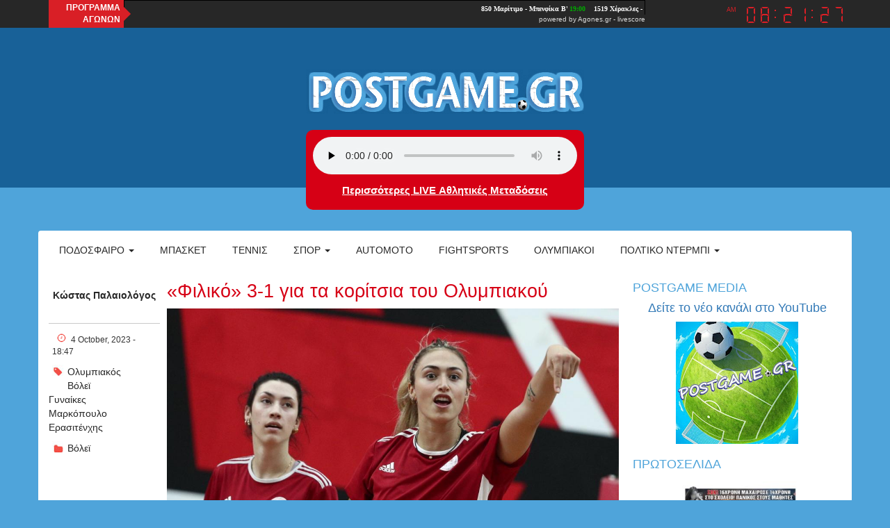

--- FILE ---
content_type: text/html; charset=utf-8
request_url: https://postgame.gr/content/%C2%AB%CF%86%CE%B9%CE%BB%CE%B9%CE%BA%CF%8C%C2%BB-3-1-%CE%B3%CE%B9%CE%B1-%CF%84%CE%B1-%CE%BA%CE%BF%CF%81%CE%AF%CF%84%CF%83%CE%B9%CE%B1-%CF%84%CE%BF%CF%85-%CE%BF%CE%BB%CF%85%CE%BC%CF%80%CE%B9%CE%B1%CE%BA%CE%BF%CF%8D
body_size: 10208
content:
<!DOCTYPE html>

<html lang="el">

<head>
	<meta name="viewport" content="width=device-width, initial-scale=1.0, user-scalable=no">
	<meta name="copyright" content="internetatmajor.com">
	<meta http-equiv="Content-Type" content="text/html; charset=utf-8" />
<link rel="shortcut icon" href="https://postgame.gr/sites/default/files/favicon.png" type="image/png" />
<link rel="shortlink" href="/node/185465" />
<link rel="canonical" href="/content/%C2%AB%CF%86%CE%B9%CE%BB%CE%B9%CE%BA%CF%8C%C2%BB-3-1-%CE%B3%CE%B9%CE%B1-%CF%84%CE%B1-%CE%BA%CE%BF%CF%81%CE%AF%CF%84%CF%83%CE%B9%CE%B1-%CF%84%CE%BF%CF%85-%CE%BF%CE%BB%CF%85%CE%BC%CF%80%CE%B9%CE%B1%CE%BA%CE%BF%CF%8D" />
<meta name="Generator" content="Drupal 7 (http://drupal.org)" />
    <script src="https://cdnjs.cloudflare.com/ajax/libs/moment.js/2.10.6/moment.min.js"></script>
    <script type="text/javascript" src="https://postgame.gr/sites/all/modules/jquery_update/replace/jquery/1.12/jquery.min.js?v=1.12.4"></script>
<script type="text/javascript" src="https://postgame.gr/misc/jquery.once.js?v=1.2"></script>
<script type="text/javascript" src="https://postgame.gr/misc/drupal.js?rn05ku"></script>
<script type="text/javascript" src="https://postgame.gr/sites/all/modules/jquery_update/js/jquery_browser.js?v=0.0.1"></script>
<script type="text/javascript" src="https://postgame.gr/sites/all/modules/jquery_update/replace/ui/external/jquery.cookie.js?v=67fb34f6a866c40d0570"></script>
<script type="text/javascript" src="https://postgame.gr/sites/all/modules/jquery_update/replace/jquery.form/4/jquery.form.min.js?v=4.2.1"></script>
<script type="text/javascript" src="https://postgame.gr/misc/ajax.js?v=7.39"></script>
<script type="text/javascript" src="https://postgame.gr/sites/all/modules/jquery_update/js/jquery_update.js?v=0.0.1"></script>
<script type="text/javascript" src="https://postgame.gr/sites/all/modules/media_colorbox/media_colorbox.js?rn05ku"></script>
<script type="text/javascript" src="https://postgame.gr/sites/all/modules/lazyloader/jquery.lazyloader.js?rn05ku"></script>
<script type="text/javascript" src="https://postgame.gr/sites/all/libraries/colorbox/jquery.colorbox-min.js?rn05ku"></script>
<script type="text/javascript" src="https://postgame.gr/sites/all/modules/colorbox/js/colorbox.js?rn05ku"></script>
<script type="text/javascript" src="https://postgame.gr/sites/all/modules/colorbox/styles/default/colorbox_style.js?rn05ku"></script>
<script type="text/javascript" src="https://postgame.gr/sites/all/modules/views/js/base.js?rn05ku"></script>
<script type="text/javascript" src="https://postgame.gr/misc/progress.js?v=7.39"></script>
<script type="text/javascript" src="https://postgame.gr/sites/all/modules/views/js/ajax_view.js?rn05ku"></script>
<script type="text/javascript" src="https://postgame.gr/sites/all/themes/iam_postgame/js/postgame.js?rn05ku"></script>
<script type="text/javascript" src="https://postgame.gr/sites/all/themes/iam_postgame/js/clock.js?rn05ku"></script>
<script type="text/javascript" src="//maxcdn.bootstrapcdn.com/bootstrap/3.3.4/js/bootstrap.min.js?rn05ku"></script>
<script type="text/javascript">
<!--//--><![CDATA[//><!--
jQuery.extend(Drupal.settings, {"basePath":"\/","pathPrefix":"","ajaxPageState":{"theme":"iam_postgame","theme_token":"9knI0JzKKWLTu_a4JlypQF05UESTxPnnnrYJq9B4FyM","jquery_version":"1.12","jquery_version_token":"YtvlzDqnmAawljklaJ-4AjlRWQvNOMAqlOwpL-1t6DI","js":{"sites\/all\/modules\/addthis\/addthis.js":1,"0":1,"sites\/all\/modules\/jquery_update\/replace\/jquery\/1.12\/jquery.min.js":1,"misc\/jquery.once.js":1,"misc\/drupal.js":1,"sites\/all\/modules\/jquery_update\/js\/jquery_browser.js":1,"sites\/all\/modules\/jquery_update\/replace\/ui\/external\/jquery.cookie.js":1,"sites\/all\/modules\/jquery_update\/replace\/jquery.form\/4\/jquery.form.min.js":1,"misc\/ajax.js":1,"sites\/all\/modules\/jquery_update\/js\/jquery_update.js":1,"sites\/all\/modules\/media_colorbox\/media_colorbox.js":1,"sites\/all\/modules\/lazyloader\/jquery.lazyloader.js":1,"sites\/all\/libraries\/colorbox\/jquery.colorbox-min.js":1,"sites\/all\/modules\/colorbox\/js\/colorbox.js":1,"sites\/all\/modules\/colorbox\/styles\/default\/colorbox_style.js":1,"sites\/all\/modules\/views\/js\/base.js":1,"misc\/progress.js":1,"sites\/all\/modules\/views\/js\/ajax_view.js":1,"sites\/all\/themes\/iam_postgame\/js\/postgame.js":1,"sites\/all\/themes\/iam_postgame\/js\/clock.js":1,"\/\/maxcdn.bootstrapcdn.com\/bootstrap\/3.3.4\/js\/bootstrap.min.js":1},"css":{"modules\/system\/system.base.css":1,"modules\/system\/system.menus.css":1,"modules\/system\/system.messages.css":1,"modules\/system\/system.theme.css":1,"modules\/aggregator\/aggregator.css":1,"modules\/field\/theme\/field.css":1,"modules\/node\/node.css":1,"modules\/user\/user.css":1,"sites\/all\/modules\/views\/css\/views.css":1,"sites\/all\/modules\/lazyloader\/lazyloader.css":1,"sites\/all\/modules\/colorbox\/styles\/default\/colorbox_style.css":1,"sites\/all\/modules\/ctools\/css\/ctools.css":1,"sites\/all\/themes\/iam_postgame\/css\/postgame.css":1,"sites\/all\/themes\/iam_postgame\/css\/clock.css":1,"\/\/maxcdn.bootstrapcdn.com\/bootstrap\/3.3.4\/css\/bootstrap.min.css":1}},"colorbox":{"opacity":"0.85","current":"{current} of {total}","previous":"\u00ab Prev","next":"Next \u00bb","close":"Close","maxWidth":"98%","maxHeight":"98%","fixed":true,"mobiledetect":true,"mobiledevicewidth":"480px","file_public_path":"\/sites\/default\/files","specificPagesDefaultValue":"admin*\nimagebrowser*\nimg_assist*\nimce*\nnode\/add\/*\nnode\/*\/edit\nprint\/*\nprintpdf\/*\nsystem\/ajax\nsystem\/ajax\/*"},"views":{"ajax_path":"\/views\/ajax","ajaxViews":{"views_dom_id:d48dca69791c1a68fc4c4139a8e9b20c":{"view_name":"postgame_radio","view_display_id":"postgame_radio_ticker","view_args":"","view_path":"file\/214910","view_base_path":null,"view_dom_id":"d48dca69791c1a68fc4c4139a8e9b20c","pager_element":0}}},"urlIsAjaxTrusted":{"\/views\/ajax":true,"\/search":true},"lazyloader":{"loadImageDelay":"5"}});
//--><!]]>
</script>
	<title>«Φιλικό» 3-1 για τα κορίτσια του Ολυμπιακού | Postgame</title>
	<style type="text/css" media="all">
@import url("https://postgame.gr/modules/system/system.base.css?rn05ku");
@import url("https://postgame.gr/modules/system/system.menus.css?rn05ku");
@import url("https://postgame.gr/modules/system/system.messages.css?rn05ku");
@import url("https://postgame.gr/modules/system/system.theme.css?rn05ku");
</style>
<style type="text/css" media="all">
@import url("https://postgame.gr/modules/aggregator/aggregator.css?rn05ku");
@import url("https://postgame.gr/modules/field/theme/field.css?rn05ku");
@import url("https://postgame.gr/modules/node/node.css?rn05ku");
@import url("https://postgame.gr/modules/user/user.css?rn05ku");
@import url("https://postgame.gr/sites/all/modules/views/css/views.css?rn05ku");
@import url("https://postgame.gr/sites/all/modules/lazyloader/lazyloader.css?rn05ku");
</style>
<style type="text/css" media="all">
@import url("https://postgame.gr/sites/all/modules/colorbox/styles/default/colorbox_style.css?rn05ku");
@import url("https://postgame.gr/sites/all/modules/ctools/css/ctools.css?rn05ku");
</style>
<style type="text/css" media="all">
@import url("https://postgame.gr/sites/all/themes/iam_postgame/css/postgame.css?rn05ku");
@import url("https://postgame.gr/sites/all/themes/iam_postgame/css/clock.css?rn05ku");
</style>
<link type="text/css" rel="stylesheet" href="//maxcdn.bootstrapcdn.com/bootstrap/3.3.4/css/bootstrap.min.css?rn05ku" media="all" />
	
	<!-- Google Ad Sense -->
	<script async src="https://pagead2.googlesyndication.com/pagead/js/adsbygoogle.js?client=ca-pub-7597370425450905" crossorigin="anonymous"></script>
	
	<!-- GDPR, αχρείαστο πλέον επειδή έχει τέτοιο και το Google AdSense -->
	<!--
	<script type="text/javascript" charset="UTF-8" src="//cdn.cookie-script.com/s/c03bda63aa104cf557f174b36162eb7f.js"></script> 
	-->

</head>

<body class="html not-front not-logged-in no-sidebars page-node page-node- page-node-185465 node-type-article" >
	
	<div id="fb-root"></div>
	<script>(function(d, s, id) {
		var js, fjs = d.getElementsByTagName(s)[0];
		if (d.getElementById(id)) return;
		js = d.createElement(s); js.id = id;
		js.src = "//connect.facebook.net/en_US/sdk.js#xfbml=1&version=v2.4&appId=894499633939013";
		fjs.parentNode.insertBefore(js, fjs);
		}(document, 'script', 'facebook-jssdk'));
	</script>
	
	
<style>

	#views-exposed-form-search-page	{
		display:none;
	}
</style>

<div id="general-wrap">
	
	<div class="topline">

		<div class="container">

			<div class="row">

				<div class="agones col-lg-10 col-md-10 col-sm-12 col-xs-12">

					<div class="title">ΠΡΟΓΡΑΜΜΑ<br />ΑΓΩΝΩΝ</div>

					<div style="width:750px;text-align:right;line-height:11px;">

						<iframe src="https://ticker.agones.gr/ticker2_scroll_show.php?speed=800&color=ffffff&color2=00aa00&bgcolor=272727&bgcolor2=272727&width=750&font=10"
							width="750" height="21" scrolling=no marginwidth=0 marginheight=0 frameborder=0 border=0
							style="border:0;margin:0;padding:0;"></iframe>
						<br />
						<div style="font-family: Verdana, Tahoma, Arial, sans-serif;font-size:10px;background-color:#272727;color:#D8D8D8;">powered by <a style="font-size:10px;color:#D8D8D8;text-decoration:none;" href="https://agones.gr" target="_blank">Agones.gr</a> - <a href="https://agones.gr" target="_blank" style="font-size:10px;color:#D8D8D8;text-decoration:none;">livescore</a></div>
					
					</div>

				</div>
				
				<div class="time col-lg-2 col-md-2 col-sm-12 col-xs-12">

					<div id="clock" class="dark">

						<div class="display">

							<div class="ampm"></div>
							<div class="digits"></div>

						</div>

					</div>

				</div>

			</div>

		</div>

	</div>

	<div id="top-page">
	
		<div class="container">
		
			<div class="head-logo">
				
				<div class="row">
				
					<style>#logo { margin: 20px auto; }</style>
					
					<div class="" style="text-align:center;">
						
													<div id="logo"> <a href="/" title="Home" rel="home"><img src="https://postgame.gr/sites/all/themes/iam_postgame/logo.png" alt="Home" id="logo-image" /></a> </div>
								
						
					</div>
					
					<div style="max-width:400px; text-align: center; margin:auto; float:none;">
						
						<div class="radio" onclick="gotoplayer()" style="cursor: pointer;">
							<audio id="stream" controls preload="none" style="width:100%;">
								<source src="https://cloudwebradio.com/8336/stream" type="audio/mpeg">
								</audio>
								<script> var audio = document.getElementById('stream'); audio.volume = 0.5; </script>
							<h2>
								<a href="https://www.youtube.com/@PostgameMedia" target="_blank">
									Περισσότερες LIVE Αθλητικές Μεταδόσεις</a>								
							<h2>
						</div>
						
					</div>
				
				</div>
			
			</div>

			<nav class="navbar navbar-default" role="navigation">
				
				<div class="navbar-header">

					<button type="button" class="navbar-toggle" data-toggle="collapse" data-target="#horizontal-collapse">
						<span class="sr-only">Toggle navigation</span>
						<span class="icon-bar"></span>
						<span class="icon-bar"></span>
						<span class="icon-bar"></span>
					</button>
					
				</div>
				<!-- /.navbar-header -->

				<div id ="horizontal-collapse" class="collapsible-menu navbar-collapse collapse">
					<ul class="nav navbar-nav"><li class="first expanded dropdown"><a href="/football" title="" data-target="#" class="dropdown-toggle" data-toggle="dropdown">Ποδόσφαιρο <span class="caret"></span></a><ul class="dropdown-menu"><li class="first leaf"><a href="/categories/super-league" title="">Super league</a></li>
<li class="leaf"><a href="/superleague-2" title="">Β&#039; &amp; Γ&#039; Εθνική</a></li>
<li class="leaf"><a href="/categories/champions-league" title="">Champions league</a></li>
<li class="last leaf"><a href="/categories/europa-league" title="">Europa league</a></li>
</ul></li>
<li class="collapsed"><a href="/basketball" title="">Μπάσκετ</a></li>
<li class="leaf"><a href="/tennis" title="">Τέννις</a></li>
<li class="expanded dropdown"><a href="/various-sports" title="" data-target="#" class="dropdown-toggle" data-toggle="dropdown">Σπορ <span class="caret"></span></a><ul class="dropdown-menu"><li class="first leaf"><a href="/handball" title="">Χάντμπολ</a></li>
<li class="leaf"><a href="/waterpolo" title="">Πόλο</a></li>
<li class="leaf"><a href="/volley" title=""> Βόλεϊ</a></li>
<li class="leaf"><a href="/categories/%CE%B9%CF%83%CF%84%CE%B9%CE%BF%CF%80%CE%BB%CE%BF%CE%90%CE%B1" title="">Ιστιοπλοια</a></li>
<li class="last leaf"><a href="/categories/%CE%BA%CE%BF%CE%BB%CF%8D%CE%BC%CE%B2%CE%B7%CF%83%CE%B7" title="">Κολυμβηση</a></li>
</ul></li>
<li class="collapsed"><a href="/automoto" title="">Automoto</a></li>
<li class="leaf"><a href="/fightsports" title="">Fightsports</a></li>
<li class="leaf"><a href="/olympics" title="">ΟΛΥΜΠΙΑΚΟΙ</a></li>
<li class="last expanded dropdown"><a href="/politics" title="Πολτικό Ντέρμπι" data-target="#" class="dropdown-toggle" data-toggle="dropdown">Πολτικό Ντέρμπι <span class="caret"></span></a><ul class="dropdown-menu"><li class="first leaf"><a href="/politics" title="Πολιτική">Πολιτική</a></li>
<li class="leaf"><a href="/economics" title="ΟΙΚΟΝΟΜΙΑ">Οικονομία</a></li>
<li class="leaf"><a href="/international-news" title="Διεθνείς ειδήσεις">Διεθνείς ειδήσεις</a></li>
<li class="leaf"><a href="/culture" title="Πολιτισμός">Πολιτισμός</a></li>
<li class="leaf"><a href="/turism" title="Τουρισμός">Τουρισμός</a></li>
<li class="leaf"><a href="/society" title="Κοινωνία">Κοινωνία</a></li>
<li class="last leaf"><a href="/cinema" title="ΣΙΝΕΜΑ">ΣΙΝΕΜΑ</a></li>
</ul></li>
</ul>					<form action="/search" method="get" id="views-exposed-form-search-page" accept-charset="UTF-8"><div><div class="views-exposed-form">
  <div class="views-exposed-widgets clearfix">
          <div id="edit-search-api-views-fulltext-wrapper" class="views-exposed-widget views-widget-filter-search_api_views_fulltext">
                  <label for="edit-search-api-views-fulltext">
            Fulltext search          </label>
                        <div class="views-widget">
                  </div>
              </div>
                    <div class="views-exposed-widget views-submit-button">
      <input type="submit" id="edit-submit-search" name="" value="Apply" class="form-submit" />    </div>
      </div>
</div>
</div></form>				</div>
				<!--/.nav-collapse -->
				
								
			</nav>
		
		</div>
	
	</div>

  
  <section id="main-content">
    <div class="container">
    	<div class="main-container"> 
                                                            <div class="region region-content">
    <div id="block-system-main" class="block block-system">

    
  <div class="content">
    
<div id="article-185465" class="node node-article clearfix">

	<div id="article-info">
				<a href="/user/15285" class="author">Κώστας Παλαιολόγος</a>		<span class="horizontal-space"></span>
		<p class="created">4 October, 2023 - 18:47</p>
		
<div class="field field-name-field-tags field-type-taxonomy-term-reference field-label-above">
      <div class="field-label">Tags:&nbsp;</div>
    <div class="field-items">
          <div class="field-item even"><a href="/tags/%CE%BF%CE%BB%CF%85%CE%BC%CF%80%CE%B9%CE%B1%CE%BA%CF%8C%CF%82">Ολυμπιακός</a></div>
          <div class="field-item odd"><a href="/tags/%CE%B2%CF%8C%CE%BB%CE%B5%CF%8A">Βόλεϊ</a></div>
          <div class="field-item even"><a href="/tags/%CE%B3%CF%85%CE%BD%CE%B1%CE%AF%CE%BA%CE%B5%CF%82">Γυναίκες</a></div>
          <div class="field-item odd"><a href="/tags/%CE%BC%CE%B1%CF%81%CE%BA%CF%8C%CF%80%CE%BF%CF%85%CE%BB%CE%BF">Μαρκόπουλο</a></div>
          <div class="field-item even"><a href="/tags/%CE%B5%CF%81%CE%B1%CF%83%CE%B9%CF%84%CE%AD%CE%BD%CF%87%CE%B7%CF%82">Ερασιτένχης</a></div>
      </div>
</div>
		
<div class="field field-name-field-categories field-type-taxonomy-term-reference field-label-above">
      <div class="field-label">Categories:&nbsp;</div>
    <div class="field-items">
          <div class="field-item even"><a href="/volley">Βόλεϊ</a></div>
      </div>
</div>
	</div>
  
<div class="content">
		<h2>«Φιλικό» 3-1 για τα κορίτσια του Ολυμπιακού</h2>
	
<div class="field field-name-field-featured-image field-type-file field-label-hidden">
    <div class="field-items">
          <div class="field-item even"><div id="file-192589" class="file file-image file-image-jpeg">

        <h2 class="element-invisible"><a href="/files/farioljpg">fariol.jpg</a></h2>
    
  
  <div class="content">
    <img data-src="https://postgame.gr/sites/default/files/featured_images/fariol.jpg" src="https://postgame.gr/sites/all/modules/lazyloader/image_placeholder.gif" width="1050" height="650" alt="" /><noscript><img src="https://postgame.gr/sites/default/files/featured_images/fariol.jpg" width="1050" height="650" alt="" /></noscript>  </div>

  
</div>
</div>
      </div>
</div>

<div class="field field-name-body field-type-text-with-summary field-label-hidden">
    <div class="field-items">
          <div class="field-item even"><p class="MsoNormal">&nbsp;</p>
<p class="MsoNormal">Στο τέταρτο φιλικό προετοιμασίας ο Ολυμπιακός επικράτησε με 3-1 σετ (25-22, 22-25, 25-16, 25-13) του ΑΟ Μαρκοπούλου στο Κλειστό Γυμναστήριο Ρέντη «Μ. Μερκούρη», πραγματοποιώντας μια ακόμα καλή εμφάνιση. Ο Λορέντζο Μικέλι είχε την ευκαιρία να προχωρήσει σε αρκετές δοκιμές<span>&nbsp; </span>στο τέταρτο φετινό φιλικό, στο οποίο προφυλάχθηκε η Νίζετιχ και να τσεκάρει την αγωνιστική κατάσταση στην οποία βρίσκονται οι αθλήτριές του στο συγκεκριμένο στάδιο της προετοιμασίας.<span>&nbsp; </span>Η Μίλιτσα Κούμπουρα σημείωσε 15 πόντους, με 15/25 επ., όσους και η Κωνσταντίνα Βλαχάκη με 12/19 και 3 μπλοκ, ενώ διψήφια ήταν και η Τσιτσιγιάννη που ακολούθησε με 14 για τον Ολυμπιακού που ολοκλήρωσε το ματς με 11 μπλοκ και 11 άσσους.<span>&nbsp; </span>Επόμενο τεστ για τις «ερυθρόλευκες» το Σάββατο (7/10) στις 17:00 στο Ρέντη με την Ουγγρική, Βάσας.</p>
<p class="MsoNormal">&nbsp;</p>
<p class="MsoNormal">«Ερυθρόλευκο» προβάδισμα</p>
<p class="MsoNormal">&nbsp;</p>
<p class="MsoNormal">Ο Ολυμπιακός μπήκε δυνατά στην αναμέτρηση και απέκτησε το προβάδισμα ελέγχοντας το 1ο σετ. Οι «ερυθρόλευκες» προηγήθηκαν με 14-1, με τις φιλοξενούμενες να πλησιάζουν στο 14-13, όμως δεν επέτρεψαν την ισοφάριση, φτάνοντας στο 17-14 με την Φαριόλ. Με άσσο της Μικαέλα Μλείνκοβα διαμορφώθηκε το 19-14,ε ενώ η Κούμπουρα «έγραψε» με ωραία επίθεση το 20-15 και με κερδισμένο μπλοκ άουτ το 21-17. Από σερβίς της Νικολογιάννη που πέρασε άουτ διαμορφώθηκε το 22-19 και ακολούθησε 23-19 με προσπάθεια της Κωνσταντέλλου πάνω στο φιλέ. Στο σημείο αυτό ο Ολυμπιακός δέχθηκε ένα 3-0 σερί, χάρη στο οποίο μείωσε η ομάδα του Μαρκόπουλου, σε 23-22, αλλά με επίθεση της Μλείνκοβα (24-22) και μπλοκ της Φαριόλ, ο Θρύλος κατέκτησε το πρώτο σετ με 25-22.</p>
<p class="MsoNormal">&nbsp;</p>
<p class="MsoNormal">Ισοφάρισε το Μαρκόπουλο</p>
<p class="MsoNormal">&nbsp;</p>
<p class="MsoNormal">Στην έναρξη του 2ου σετ, οι «ερυθρόλευκες» προηγήθηκαν με 3-1, με το Μαρκόπουλο να ισοφαρίζει σε 3-3 και με 5-3 στο σημείο που δέχθηκαν ένα 6-0 σερί και έμειναν πίσω στο σκορ με 5-9, γεγονός που οδήγησε το Λορέντζο Μιτσέλι να καλέσει το πρώτο του τάιμ άουτ. Στο συγκεκριμένο σετ, ο Ιταλός τεχνικός προχώρησε σε αρκετές αλλαγές, δίνοντας χρόνο στις υπόλοιπες αθλήτριες. Στη συνέχεια ο Ολυμπιακός μείωσε την απόσταση αλλά παρέμεινε πίσω στο σκορ στη διάρκεια του σετ, (10-12, 11-14, 15-16, 17-18), με τον Μιτσέλι να καλεί το δεύτερο τάιμ άουτ στο 17-21. Ακολούθησε το 19-23, με τις «ερυθρόλευκες» να μειώνουν σε 21-23, με άσσο της Κωνσταντέλλου, αλλά το Μαρκόπουλο έφτασε στο 22-25 και ισοφάρισε σε 1-1.</p>
<p class="MsoNormal">&nbsp;</p>
<p class="MsoNormal">Ανέκτησε τον έλεγχο</p>
<p class="MsoNormal">&nbsp;</p>
<p class="MsoNormal">Οι δυο ομάδες πήγαιναν πόντο πόντο στο ξεκίνημα του 3ου<span>&nbsp; </span>σετ μέχρι το 7-7. Στο σημείο αυτό ο Ολυμπιακός έτρεξε ένα 5-0 και ξέφυγε με 12-7, αναγκάζοντας τον τεχνικό του Μαρκόπουλου να καλέσει το πρώτο του τάιμ άουτ. Οι «ερυθρόλευκες» διεύρυναν στο +6 το υπέρ τους προβάδισμα για στο 15-9 με μπλοκ της Βλαχάκη η οποία έγραψε και το 16-11 με ωραία επίθεση. Από κερδισμένο μπλοκ άουτ της Κούμπουρα (17-11) και άσσο της Λαμπρούση η διαφορά ανέβηκε στο +7 για το 18-11. Το Μαρκόπουλο μείωσε σε 18-13, όμως ο Ολυμπιακός απάντησε με δυο σερί δικούς του πόντους φτάνοντας στο 20-13. Με νέα επίθεση της Κούμπουρα διαμορφώθηκε το 22-15 και με άσσο της Εμμανουηλίδου το 23-15. Στο σετ μπολ με 24-15, ο Ολυμπιακός έφτασε μετά από επίθεση των φιλοξενούμενων που πέρασε άουτ και στο 25-16, ύστερα από σερβίς των αντιπάλων που είχε την ίδια εξέλιξη, για να ανακτήσει το προβάδισμα με 2-1 στα σετ.</p>
<p class="MsoNormal">&nbsp;</p>
<p class="MsoNormal">Έφτασε στη νίκη!</p>
<p class="MsoNormal">&nbsp;</p>
<p class="MsoNormal">Ο Ολυμπιακός κυριάρχησε και το 4ο σετ, αποκτώντας από νωρίς τον έλεγχο (7-4, 10-7). Η Τσιτσιγιάννη σημείωσε το 12-8 και με η Εμμανουηλίδου με άσσο το 14-8. Στην εξέλιξη του σετ, οι «ερυθρόλευκες» διεύρυναν το υπέρ τους προβάδισμα, φτάνοντας στο 16-10 με την Βλαχάκη και στο 17-10 με άσσο της Ζαφειρίου. Από νέα επίθεση της Βλαχάκη διαμορφώθηκε το 18-10 και με διπλό μπλοκ της ίδιας, στη Νικολογιάννη, μαζί με την Λαμπρούση, προήλθε το 19-10. Η Κωνσταντίνα Βλαχάκη έγραψε και το 20-10, το 22-12 και το 23-12 υπέρ του Θρύλου ο οποίος πήρε το σετ με 25-12 και έφτασε στο 3-1.<span>&nbsp;&nbsp; </span>Μετά την ολοκλήρωση του τέταρτου σετ, παίχτηκε και πέμπτο, προπονητικού χαρακτήρα, το οποίο κέρδισε το Μαρκόπουλο με 25-23.</p>
<p class="MsoNormal">&nbsp;</p>
<p class="MsoNormal">Τα σετ: 3-1, 25-22 (22’), 22-25 (27’), 25-16 (20’),25-13 (20’)</p>
<p class="MsoNormal">&nbsp;</p>
<p class="MsoNormal">Η διακύμανση:</p>
<p class="MsoNormal">&nbsp;</p>
<p class="MsoNormal">1ο σετ: 8-7, 16-13, 21-17, 25-22</p>
<p class="MsoNormal">&nbsp;</p>
<p class="MsoNormal">2ο σετ: 5-8, 13-16, 17-21, 22-25</p>
<p class="MsoNormal">&nbsp;</p>
<p class="MsoNormal">3ο σετ: 8-7, 16-11, 21-14, 25-16</p>
<p class="MsoNormal">&nbsp;</p>
<p class="MsoNormal">4ο σετ: 8-5, 16-10, 21-12, 25-13</p>
<p class="MsoNormal">&nbsp;</p>
<p class="MsoNormal">ΟΛΥΜΠΙΑΚΟΣ (Λορέντζο Μιτσέλι): Κωνσταντέλλου 5 (1/10 επ., 2 άσσοι, 2 μπλοκ), Καράρο 2 (1 άσσος, 1/2 επ.), Βλαχάκη 15 (12/29 επ., 3 άσσοι, 47%υπ.-28%αρ.), Κούμπουρα 15 (15/25 επ.), Φαριόλ 4 (1/9 επ., 3 μπλοκ), Μλείνκοβα 7 (5/18 επ., 1 άσσος, 1 μπλοκ, 57%υπ.-36%αρ.), Αρτακιανού-λ (36%υπ.-21%αρ.)/Λαμπρούση 2 (1/3 επ., 1 άσσος), Εμμανουηλίδου 6 (4 άσσοι, 2 μπλοκ), Τσιτσιγιάννη 14 (14/33 επ.), Τάνη 1 (1/1 επ.), Ζαφειρίου 6 (4/13 επ., 2 άσσοι, 57%υπ.-36%αρ.)</p>
<p class="MsoNormal">&nbsp;</p>
</div>
      </div>
</div>

<div class="field field-name-field-team field-type-taxonomy-term-reference field-label-above">
      <div class="field-label">Ομάδα:&nbsp;</div>
    <div class="field-items">
          <div class="field-item even"><a href="/olympiakos">Ολυμπιακός</a></div>
      </div>
</div>
</div>

<hr />

<!--
<div class="comments">
	<div class="fb-comments" data-href="https://postgame.grcontent/«φιλικό»-3-1-για-τα-κορίτσια-του-ολυμπιακού" data-numposts="5"></div>
</div>
-->

</div>
  </div>
</div>
<div id="block-views-3dad5b5dc95f727cfab99200d7c6c3af" class="block block-views">

    <h2>Σχετικα Αρθρα</h2>
  
  <div class="content">
    <div class="view view-related-articles view-id-related_articles view-display-id-related_articles view-dom-id-252c5b87925cb9b6a9867e9933ae532e">
        
  
  
      <div class="view-content">
        <div class="views-row views-row-1 views-row-odd views-row-first">
      
  <div class="views-field views-field-nothing">        <span class="field-content"><div class="related-image">
<img data-src="https://postgame.gr/sites/default/files/styles/medium/public/featured_images/4948213_.jpg?itok=fMql4-MM" src="https://postgame.gr/sites/all/modules/lazyloader/image_placeholder.gif" width="220" height="135" alt="" /><noscript><img src="https://postgame.gr/sites/default/files/styles/medium/public/featured_images/4948213_.jpg?itok=fMql4-MM" width="220" height="135" alt="" /></noscript>
</div>
<div class="related-content">
<span class="created">15.12.25</span>
<span class="categories"><a href="/handball">Χάντμπολ</a></span>
<a class="author-link"href="/user/15285">Κώστας Παλαιολόγος</a>
<a href="/sports/%CF%83%CE%B1%CF%81%CF%89%CF%84%CE%B9%CE%BA%CF%8C%CF%82-%CE%BF-%CE%B8%CF%81%CF%8D%CE%BB%CE%BF%CF%82-%CF%83%CF%85%CE%BD%CE%AD%CF%84%CF%81%CE%B9%CF%88%CE%B5-%CF%84%CE%BF%CE%BD-%CE%B4%CE%BF%CF%8D%CE%BA%CE%B1">Σαρωτικός ο Θρύλος συνέτριψε τον Δούκα</a>
</div></span>  </div>  </div>
  <div class="views-row views-row-2 views-row-even">
      
  <div class="views-field views-field-nothing">        <span class="field-content"><div class="related-image">
<img data-src="https://postgame.gr/sites/default/files/styles/medium/public/featured_images/6779926-%281%29_190931.jpg?itok=cxKpEDwe" src="https://postgame.gr/sites/all/modules/lazyloader/image_placeholder.gif" width="220" height="132" alt="" /><noscript><img src="https://postgame.gr/sites/default/files/styles/medium/public/featured_images/6779926-%281%29_190931.jpg?itok=cxKpEDwe" width="220" height="132" alt="" /></noscript>
</div>
<div class="related-content">
<span class="created">15.12.25</span>
<span class="categories"><a href="/basketball">ΜΠΑΣΚΕΤ</a></span>
<a class="author-link"href="/user/15285">Κώστας Παλαιολόγος</a>
<a href="/sports/%CE%B3%CE%BF%CF%85%CF%8C%CE%BA%CE%B1%CF%80-%C2%AB%CE%BC%CE%B5-%CF%84%CE%BF%CE%BD-%CE%BC%CF%8C%CF%81%CE%B9%CF%82-%CE%B8%CE%B1-%CE%BA%CE%AC%CE%BD%CE%BF%CF%85%CE%BC%CE%B5-%CF%84%CE%B7-%CE%B6%CF%89%CE%AE-%CF%8C%CE%BB%CF%89%CE%BD-%CF%84%CF%89%CE%BD-%CF%83%CE%BA%CF%8C%CF%81%CE%B5%CF%81-%CE%BC%CE%B1%CF%82-%CF%80%CE%B9%CE%BF-%CE%B5%CF%8D%CE%BA%CE%BF%CE%BB%CE%B7%C2%BB">Γουόκαπ: «Με τον Μόρις θα κάνουμε τη ζωή όλων των σκόρερ μας πιο εύκολη»</a>
</div></span>  </div>  </div>
  <div class="views-row views-row-3 views-row-odd">
      
  <div class="views-field views-field-nothing">        <span class="field-content"><div class="related-image">
<img data-src="https://postgame.gr/sites/default/files/styles/medium/public/featured_images/Sel%2018%20boxaki_0.jpg?itok=tb4nyB-8" src="https://postgame.gr/sites/all/modules/lazyloader/image_placeholder.gif" width="220" height="132" alt="" /><noscript><img src="https://postgame.gr/sites/default/files/styles/medium/public/featured_images/Sel%2018%20boxaki_0.jpg?itok=tb4nyB-8" width="220" height="132" alt="" /></noscript>
</div>
<div class="related-content">
<span class="created">15.12.25</span>
<span class="categories"><a href="/football">ΠΟΔΟΣΦΑΙΡΟ</a></span>
<a class="author-link"href="/user/15285">Κώστας Παλαιολόγος</a>
<a href="/sports/%CF%80%CE%AD%CE%B8%CE%B1%CE%BD%CE%B5-%CE%B7-%CE%BC%CE%B7%CF%84%CE%AD%CF%81%CE%B1-%CF%84%CE%BF%CF%85-%CE%B2%CE%B1%CE%B3%CE%B3%CE%AD%CE%BB%CE%B7-%CE%BC%CE%B1%CF%81%CE%B9%CE%BD%CE%AC%CE%BA%CE%B7">Πέθανε η μητέρα του Βαγγέλη Μαρινάκη</a>
</div></span>  </div>  </div>
  <div class="views-row views-row-4 views-row-even views-row-last">
      
  <div class="views-field views-field-nothing">        <span class="field-content"><div class="related-image">
<img data-src="https://postgame.gr/sites/default/files/styles/medium/public/featured_images/6780728_074037.jpg?itok=46MTqapt" src="https://postgame.gr/sites/all/modules/lazyloader/image_placeholder.gif" width="220" height="147" alt="" /><noscript><img src="https://postgame.gr/sites/default/files/styles/medium/public/featured_images/6780728_074037.jpg?itok=46MTqapt" width="220" height="147" alt="" /></noscript>
</div>
<div class="related-content">
<span class="created">15.12.25</span>
<span class="categories"><a href="/football">ΠΟΔΟΣΦΑΙΡΟ</a></span>
<a class="author-link"href="/user/15285">Κώστας Παλαιολόγος</a>
<a href="/sports/%CE%BA%CE%BF%CE%BD%CF%84%CE%AC-%CF%83%CF%84%CE%B7%CE%BD-%CE%B1%CE%BD%CE%B1%CE%BD%CE%AD%CF%89%CF%83%CE%B7-%CE%BF-%CE%B5%CE%BB-%CE%BA%CE%B1%CE%B1%CE%BC%CF%80%CE%AF-%CE%BC%CE%B5-%CF%84%CE%BF%CE%BD-%CE%BF%CE%BB%CF%85%CE%BC%CF%80%CE%B9%CE%B1%CE%BA%CF%8C">Κοντά στην ανανέωση ο Ελ Κααμπί με τον Ολυμπιακό</a>
</div></span>  </div>  </div>
    </div>
  
  
  
  
  
  
</div>  </div>
</div>
  </div>
      </div>
                    <section id="sidebar">
            <div class="region region-sidebar">
    <div id="block-block-36" class="block block-block block--postame-media">

    <h2>Postgame Media</h2>
  
  <div class="content">
    <h4 style="text-align: center;"><a href="https://sports.postgame.gr/">Δείτε το νέο κανάλι στο YouTube</a></h4>
<div style="widht: 100%; text-align: center;"><img alt="channels4_profile" title="YouTube profile" class="media-element file-full" data-delta="1" data-src="https://postgame.gr/sites/default/files/channels4_profile.jpg" src="https://postgame.gr/sites/all/modules/lazyloader/image_placeholder.gif" width="176" height="176" /><noscript><img alt="channels4_profile" title="YouTube profile" class="media-element file-full" data-delta="1" src="https://postgame.gr/sites/default/files/channels4_profile.jpg" width="176" height="176" /></noscript></div>
  </div>
</div>
<div id="block-block-38" class="block block-block block--tvprogram">

    <h2>Πρωτοσέλιδα</h2>
  
  <div class="content">
    <div align="center">
<iframe src="https://www.protoselidaefimeridon.gr/customticker.php?category=politikes&amp;width=180&amp;height=205&amp;color=fff" width="180" height="215" scrolling="no" frameborder="no" align="middle" style="padding: 0; margin: 0; overflow: hidden;"></iframe></div>
<div align="center"></div>
<div align="center"><strong><a target="_blank" rel="nofollow" href="https://www.foxbet.gr/athlitikes-metadoseis-simera">Τηλεοπτικό Πρόγραμμα ημέρας</a></strong></div>
  </div>
</div>
<div id="block-menu-menu-media" class="block block-menu">

    <h2>Media</h2>
  
  <div class="content">
    <ul class="menu nav"><li class="first leaf"><a href="https://sports.postgame.gr/media/tv-program/" title="">Πρόγραμμα τηλεόρασης</a></li>
<li class="last leaf"><a href="https://sports.postgame.gr/webradio/" title="Live Webradio">Live Webradio</a></li>
</ul>  </div>
</div>
<div id="block-views-dc9f5566fe1b22aa665ca4cc79d472fd" class="block block-views">

    <h2>Postgame Radio</h2>
  
  <div class="content">
    <div class="view view-postgame-radio view-id-postgame_radio view-display-id-postgame_radio_ticker view-dom-id-d48dca69791c1a68fc4c4139a8e9b20c">
        
  
  
      <div class="view-content">
        <div class="views-row views-row-1 views-row-odd views-row-first">
      
  <div class="views-field views-field-created">        <span class="field-content">05:00</span>  </div>  
  <div class="views-field views-field-title">        <span class="field-content"><a href="/sports/%CF%80%CF%81%CF%8C%CE%B3%CF%81%CE%B1%CE%BC%CE%BC%CE%B1-postgame-radio-%CF%84%CF%81%CE%AF%CF%84%CE%B7-16-%CE%B4%CE%B5%CE%BA%CE%B5%CE%BC%CE%B2%CF%81%CE%AF%CE%BF%CF%85-2025">Πρόγραμμα Postgame radio Τρίτη 16 Δεκεμβρίου 2025</a></span>  </div>  </div>
  <div class="views-row views-row-2 views-row-even">
      
  <div class="views-field views-field-created">        <span class="field-content">21:56</span>  </div>  
  <div class="views-field views-field-title">        <span class="field-content"><a href="/sports/%CE%BE%CE%B5%CE%BA%CE%B9%CE%BD%CE%B7%CF%83%CE%B5%CE%B5%CE%B5-heroes-%CE%BC%CE%B5-%CF%84%CE%BF%CE%BD-%CF%80%CE%B1%CE%BD%CE%BF-%CF%84%CF%83%CE%B1%CE%BC%CF%80%CF%81%CE%B1-2">ΞΕΚΙΝΗΣΕΕΕ! HEROES ΜΕ ΤΟΝ ΠΑΝΟ ΤΣΑΜΠΡΑ</a></span>  </div>  </div>
  <div class="views-row views-row-3 views-row-odd">
      
  <div class="views-field views-field-created">        <span class="field-content">05:00</span>  </div>  
  <div class="views-field views-field-title">        <span class="field-content"><a href="/sports/%CF%80%CF%81%CF%8C%CE%B3%CF%81%CE%B1%CE%BC%CE%BC%CE%B1-postgame-radio-%CE%B4%CE%B5%CF%85%CF%84%CE%AD%CF%81%CE%B1-15122025">Πρόγραμμα Postgame radio Δευτέρα 15/12/2025</a></span>  </div>  </div>
  <div class="views-row views-row-4 views-row-even">
      
  <div class="views-field views-field-created">        <span class="field-content">21:11</span>  </div>  
  <div class="views-field views-field-title">        <span class="field-content"><a href="/sports/%CF%80%CE%B1%CE%BD%CE%B1%CE%B8%CE%B7%CE%BD%CE%B1%CF%8A%CE%BA%CE%BF%CF%83-%CE%B2%CE%BF%CE%BB%CE%BF%CF%83-euroleague-live-radio">ΠΑΝΑΘΗΝΑΪΚΟΣ-ΒΟΛΟΣ EUROLEAGUE LIVE RADIO </a></span>  </div>  </div>
  <div class="views-row views-row-5 views-row-odd views-row-last">
      
  <div class="views-field views-field-created">        <span class="field-content">20:04</span>  </div>  
  <div class="views-field views-field-title">        <span class="field-content"><a href="/sports/%CE%B1%CF%81%CE%B7%CF%83-%CE%BF%CE%BB%CF%85%CE%BC%CF%80%CE%B9%CE%B1%CE%BA%CE%BF%CF%83-super-league-live-radio">ΑΡΗΣ-ΟΛΥΜΠΙΑΚΟΣ SUPER LEAGUE LIVE RADIO </a></span>  </div>  </div>
    </div>
  
  
  
  
  
  
</div>  </div>
</div>
  </div>
        </section>
          </div>
  </section>

  
<footer>

    <div class="footer-inside container">
              <div id="footer-left">
            <div class="region region-footer-left">
    <div id="block-block-1" class="block block-block block--facebook">

    <h2>Facebook</h2>
  
  <div class="content">
    <div class="fb-page" data-href="https://www.facebook.com/postgame.gr" data-width="290" data-height="300" data-small-header="true" data-adapt-container-width="true" data-hide-cover="false" data-show-facepile="false" data-show-posts="true">
<div class="fb-xfbml-parse-ignore">
<blockquote cite="https://www.facebook.com/postgame.gr"><a href="https://www.facebook.com/postgame.gr">postgame.gr</a></p></blockquote>
</div>
</div>
  </div>
</div>
  </div>
        </div>
                  <div id="footer-middle">
          <div class="region region-footer-middle">
    <div id="block-block-2" class="block block-block block--weather-widget">

    <h2>Καιρός</h2>
  
  <div class="content">
    <p><iframe id="meteo_Forecasts" src="https://www.meteo.gr/cf10.asp?datacon=6D1A6202-D9C9-4D8D-A18F-060BB5D153BE" scrolling="no" frameborder="0" height="275" width="250"> </iframe><p> <a style="color: #999999; width: 300px; display: block; text-align: center; font: 10px/10px Arial,san-serif; text-decoration: none;" href="http://www.meteo.gr/main.asp" target="blank"> Οι προγνώσεις καιρού παρέχονται από το Εθνικό Αστεροσκοπείο Αθηνών </a></p>
  </div>
</div>
  </div>
      </div>
                  <div id="footer-right">
          <div class="region region-footer-right">
    <div id="block-block-7" class="block block-block block--contactblock">

    <h2>Επικοινωνία</h2>
  
  <div class="content">
    <p style="text-align: left;"><em style="font-size: medium;">Gmail : <a href="mailto:postgamegr@gmail.com" title="Gmail">postgamegr@gmail.com</a></em></p>
<p style="text-align: left;"><a href="http://live24.gr/radio/generic.jsp?sid=2109%20" title="Φόρμα επικοινωνίας στο LIVE 24" target="_blank"><span style="font-size: medium;"><span size="3"><i>Φόρμα Επικοινωνίας στο LIVE 24</i></span></span>&nbsp;</a></p>
<p style="text-align: left;"><a href="https://www.postgame.gr/" title="Domain" target="_self"><em style="font-size: medium;">Αρχική Σελίδα postgame.gr</em></a></p>
<p style="text-align: left;"><a href="https://m.me/postgame.gr" target="_blank"><em style="font-size: medium;">Messenger Chat</em></a></p>
<p><!--
<iframe src="http://www.novasports.gr/widgets?wid=2" marginwidth="0" marginheight="0" frameborder="0" height="310" width="300"></iframe><p>--></p>
  </div>
</div>
  </div>
      </div>
                </div>
    
	<div class="copyright">
		<div class="container">
			<div class="cop1" style="padding-top:5px">
				© Postgame 2021
			</div>
			
			<div class="cop2" style="text-align:center">
				<a class="facebook" href="https://www.facebook.com/postgame.gr/" target="_blank"></a>
				<a class="youtube" href="https://www.youtube.com/@PostgameMedia" target="_blank"></a>
			</div>
			
			<div class="cop3">
				<a target="_blank" href="https://mikroweb.eu">Webmaster</a>
			</div>
		</div>
    </div>
	
</footer>
  
  </div>

<!-- Google tag (gtag.js) -->
<script async src="https://www.googletagmanager.com/gtag/js?id=G-LC15XRJBX7"></script>
<script>
	window.dataLayer = window.dataLayer || [];
	function gtag(){dataLayer.push(arguments);}
	gtag('js', new Date());
	gtag('config', 'G-LC15XRJBX7');
</script>      <noscript>
        <style type="text/css" media="all">
          img[data-src] { display: none !important; }
        </style>
      </noscript><script type="text/javascript" src="https://postgame.gr/sites/all/modules/addthis/addthis.js?rn05ku"></script>
<script type="text/javascript">
<!--//--><![CDATA[//><!--
      (function ($) {
        Drupal.behaviors.lazyloader = {
          attach: function (context, settings) {
            $("img[data-src]").lazyloader({distance: 0, icon: "/sites/all/modules/lazyloader/loader/loader-1.gif" });
          }
        };
      }(jQuery));
//--><!]]>
</script>

</body>

</html>


--- FILE ---
content_type: text/html; charset=utf-8
request_url: https://ticker.agones.gr/ticker2_scroll_show.php?speed=800&color=ffffff&color2=00aa00&bgcolor=272727&bgcolor2=272727&width=750&font=10
body_size: 3497
content:
    <!DOCTYPE html PUBLIC "-//W3C//DTD XHTML 1.0 Transitional//EN" "http://www.w3.org/TR/xhtml1/DTD/xhtml1-transitional.dtd">
    <html xmlns="http://www.w3.org/1999/xhtml" xml:lang="el" lang="el">
    <head>
    <meta http-equiv="content-type" content="text-html; charset=utf-8" />
    <meta http-equiv="refresh" content="180">
    <title>Στοίχημα - Live Scores</title>
    <meta name="robots" content="all" />
    <meta name="keywords" content="στοίχημα, αποτελέσματα, livescore, live scores, live score, αγώνες">
    <meta name="description" content="Live scores για το δελτίο του στοιχήματος!">
    <style type="text/css">
    .tickercontainer { /* the outer div with the black border */
        border: 1px solid #000;
        background: #272727;
        width: 748px;
        height: 23px;
        line-height: 23px;
        margin: 0;
        padding: 0;
        overflow: hidden;
    }
    .tickercontainer .mask { /* that serves as a mask. so you get a sort of padding both left and right */
        line-height:23px;
        width: 748px;
        overflow: hidden;
    }
    ul.newsticker { /* that's your list */
        position: relative;
        left: 748px;
        font: bold 10px Verdana;
        list-style-type: none;
        margin: 0;
        padding: 0;
    }
    ul.newsticker li {
        line-height:23px;
        height:23px;
        float: left; /* important: display inline gives incorrect results when you check for elem's width */
        margin: 0;
        padding: 0;
        background: #272727;
    }
    ul.newsticker li .score {
        color:#00aa00;
        font: 10px verdana;
        font-weight:bold;
    }
    ul.newsticker li .status {
        color:#ffffff;
        font: 9px verdana;
        font-weight:normal;
    }
    ul.newsticker li .teamnames a {
        text-decoration:none;
        color: #ffffff;
    }
    ul.newsticker li .teamnames a:visited {
        color: #ffffff;
    }
    </style>
    <script type="text/javascript" src="/static_old/js/ext/jquery.js?998877"></script>
    <script type="text/javascript" src="/static_old/js/ext/sizzle.js?998877"></script>
    <script type="text/javascript" src="/static_old/js/ext/hoverintent.js?998877"></script>
    <script type="text/javascript" src="/static_old/js/ext/bgiframe.js?998877"></script>
    <script type="text/javascript" src="/static_old/js/ext/jquery.cluetip.js?998877"></script>
    <script type="text/javascript" src="/static_old/js/ext/jquery.autocomplete.js?998877"></script>
    <script type="text/javascript" src="/static_old/js/ext/pretty_photo.js?998877"></script>
    <script type="text/javascript" src="/static_old/js/ext/jquery.cycle.js?998877"></script>
    <script type="text/javascript" src="/static_old/js/ext/jquery.infinitescroll.js?998877"></script>
    <script type="text/javascript" src="/static_old/js/desktop/common.js?998877"></script>
    <script type="text/javascript" src="/static_old/js/shared/common.js?998877"></script>
    <script type="text/javascript" src="/static_old/js/ext/jquery.li-scroller.1.0.js?998877"></script>

    <script async src="https://www.googletagmanager.com/gtag/js?id=G-S47S332936"></script>
    <script>
        window.dataLayer = window.dataLayer || [];
        function gtag(){dataLayer.push(arguments);}
        gtag('js', new Date());
        gtag('config', 'G-S47S332936');
    </script>

    </head>
    <body>

    <!-- Print ticker -->
    <ul id="ticker01"><li><span class="teamnames">&nbsp;&nbsp;<a href="https://agones.gr/livescore/3542-4033/maritimo-mpenfika_b" target="_blank">850 Μαρίτιμο - Μπενφίκα Β'</a></span><span class="status"> <span class="score">19:00</span></span>&nbsp;&nbsp; </li><li><span class="teamnames">&nbsp;&nbsp;<a href="https://agones.gr/livescore/7714-24040/xerakles-xogebein" target="_blank">1519 Χέρακλες - Χογεβέιν</a></span><span class="status"> <span class="score">19:45</span></span>&nbsp;&nbsp; </li><li><span class="teamnames">&nbsp;&nbsp;<a href="https://agones.gr/livescore/1832-1892/eimpar-eltse" target="_blank">851 Εϊμπάρ - Έλτσε</a></span><span class="status"> <span class="score">20:00</span></span>&nbsp;&nbsp; </li><li><span class="teamnames">&nbsp;&nbsp;<a href="https://agones.gr/livescore/3035-3409/la_korounia-magiorka" target="_blank">853 Λα Κορούνια - Μαγιόρκα</a></span><span class="status"> <span class="score">20:00</span></span>&nbsp;&nbsp; </li><li><span class="teamnames">&nbsp;&nbsp;<a href="https://agones.gr/livescore/327-4475/aigyptos-nigiria" target="_blank">1520 Αίγυπτος - Νιγηρία</a></span><span class="status"> <span class="score">20:00</span></span>&nbsp;&nbsp; </li><li><span class="teamnames">&nbsp;&nbsp;<a href="https://agones.gr/livescore/14869-2878/lirs_kempenzonen-kortraik" target="_blank">854 Λιρς Κεμπενζονέν - Κόρτραϊκ</a></span><span class="status"> <span class="score">21:00</span></span>&nbsp;&nbsp; </li><li><span class="teamnames">&nbsp;&nbsp;<a href="https://agones.gr/livescore/121-22164/mpirsxot-gandi_u23" target="_blank">855 Μπίρσχοτ - Γάνδη U23</a></span><span class="status"> <span class="score">21:00</span></span>&nbsp;&nbsp; </li><li><span class="teamnames">&nbsp;&nbsp;<a href="https://agones.gr/livescore/11761-3324/olimpik_sarleroua-lomel" target="_blank">856 Ολιμπίκ Σαρλερουά - Λόμελ</a></span><span class="status"> <span class="score">21:00</span></span>&nbsp;&nbsp; </li><li><span class="teamnames">&nbsp;&nbsp;<a href="https://agones.gr/livescore/618-4370/amsterntam_fk-naimegken" target="_blank">1521 Άμστερνταμ ΦΚ - Ναϊμέγκεν</a></span><span class="status"> <span class="score">21:00</span></span>&nbsp;&nbsp; </li><li><span class="teamnames">&nbsp;&nbsp;<a href="https://agones.gr/livescore/4681-2597/nten_mpos-katbik" target="_blank">1522 Ντεν Μπος - Κάτβικ</a></span><span class="status"> <span class="score">21:00</span></span>&nbsp;&nbsp; </li><li><span class="teamnames">&nbsp;&nbsp;<a href="https://agones.gr/livescore/8303-6975/xoek-telstar" target="_blank">1523 Χοέκ - Τελστάρ</a></span><span class="status"> <span class="score">21:00</span></span>&nbsp;&nbsp; </li><li><span class="teamnames">&nbsp;&nbsp;<a href="https://agones.gr/livescore/1221-7143/bintertour-toun" target="_blank">857 Βίντερτουρ - Τουν</a></span><span class="status"> <span class="score">21:30</span></span>&nbsp;&nbsp; </li><li><span class="teamnames">&nbsp;&nbsp;<a href="https://agones.gr/livescore/6268-6456/sent_gkalen-sion" target="_blank">858 Σεντ Γκάλεν - Σιόν</a></span><span class="status"> <span class="score">21:30</span></span>&nbsp;&nbsp; </li><li><span class="teamnames">&nbsp;&nbsp;<a href="https://agones.gr/livescore/4633-2232/ntamparton-inbernes" target="_blank">809 Νταμπάρτον - Ινβερνές</a></span><span class="status"> <span class="score">21:45</span></span>&nbsp;&nbsp; </li><li><span class="teamnames">&nbsp;&nbsp;<a href="https://agones.gr/livescore/1472-19023/giounaitent_of_mantsester-stokton_taoun" target="_blank">859 Γιουνάιτεντ Οφ Μάντσεστερ - Στόκτον Τάουν</a></span><span class="status"> <span class="score">21:45</span></span>&nbsp;&nbsp; </li><li><span class="teamnames">&nbsp;&nbsp;<a href="https://agones.gr/livescore/1533-3215/gkeinsmporo_trinity-lik_taoun" target="_blank">860 Γκέινσμπορο Τρίνιτυ - Λικ Τάουν</a></span><span class="status"> <span class="score">21:45</span></span>&nbsp;&nbsp; </li><li><span class="teamnames">&nbsp;&nbsp;<a href="https://agones.gr/livescore/1755-4234/gouingkeit_fintsli-mpergkes_xil_taoun" target="_blank">861 Γουινγκέιτ & Φίντσλι - Μπέργκες Χιλ Τάουν</a></span><span class="status"> <span class="score">21:45</span></span>&nbsp;&nbsp; </li><li><span class="teamnames">&nbsp;&nbsp;<a href="https://agones.gr/livescore/19065-5592/tsatxam_taoun-poters_mpar_taoun" target="_blank">862 Τσάτχαμ Τάουν - Πότερς Μπαρ Τάουν</a></span><span class="status"> <span class="score">21:45</span></span>&nbsp;&nbsp; </li><li><span class="teamnames">&nbsp;&nbsp;<a href="https://agones.gr/livescore/14480-13270/tsitsester_siti-tsesxant" target="_blank">863 Τσίτσεστερ Σίτι - Τσέσχαντ</a></span><span class="status"> <span class="score">21:45</span></span>&nbsp;&nbsp; </li><li><span class="teamnames">&nbsp;&nbsp;<a href="https://agones.gr/livescore/13293-19052/folkestooun_inbikta-krei_balei_peiper_mils" target="_blank">864 Φόλκεστοουν Ινβίκτα - Κρέι Βάλει Πέιπερ Μιλς</a></span><span class="status"> <span class="score">21:45</span></span>&nbsp;&nbsp; </li><li><span class="teamnames">&nbsp;&nbsp;<a href="https://agones.gr/livescore/585-6166/alfreton_taoun-saouthport" target="_blank">866 Άλφρετον Τάουν - Σάουθπορτ</a></span><span class="status"> <span class="score">21:45</span></span>&nbsp;&nbsp; </li><li><span class="teamnames">&nbsp;&nbsp;<a href="https://agones.gr/livescore/8895-23525/mpentfornt_taoun-maklsfilnt" target="_blank">867 Μπέντφορντ Ταουν - Μάκλσφιλντ</a></span><span class="status"> <span class="score">21:45</span></span>&nbsp;&nbsp; </li><li><span class="teamnames">&nbsp;&nbsp;<a href="https://agones.gr/livescore/6160-151/saouth_silnts-pitermporo_sports" target="_blank">868 Σάουθ Σιλντς - Πίτερμπορο Σπορτς</a></span><span class="status"> <span class="score">21:45</span></span>&nbsp;&nbsp; </li><li><span class="teamnames">&nbsp;&nbsp;<a href="https://agones.gr/livescore/6484-5687/skarmporo_athletik-rantklif_mporo" target="_blank">869 Σκάρμπορο Αθλέτικ - Ράντκλιφ Μπόρο</a></span><span class="status"> <span class="score">21:45</span></span>&nbsp;&nbsp; </li><li><span class="teamnames">&nbsp;&nbsp;<a href="https://agones.gr/livescore/7227-1094/trouro_siti-gouilntstooun" target="_blank">870 Τρούρο Σίτι - Γουίλντστόουν</a></span><span class="status"> <span class="score">21:45</span></span>&nbsp;&nbsp; </li><li><span class="teamnames">&nbsp;&nbsp;<a href="https://agones.gr/livescore/511-4104/albetserts-mpisops_stortfornt" target="_blank">871 Άλβετσερτς - Μπίσοπς Στόρτφορντ</a></span><span class="status"> <span class="score">21:45</span></span>&nbsp;&nbsp; </li><li><span class="teamnames">&nbsp;&nbsp;<a href="https://agones.gr/livescore/2647-6123/keteringk-santmpouri" target="_blank">872 Κέτερινγκ - Σάντμπουρι</a></span><span class="status"> <span class="score">21:45</span></span>&nbsp;&nbsp; </li><li><span class="teamnames">&nbsp;&nbsp;<a href="https://agones.gr/livescore/4615-6533/ntagkenam_rent-slaou_taoun" target="_blank">873 Ντάγκεναμ & Ρεντ - Σλάου Τάουν</a></span><span class="status"> <span class="score">21:45</span></span>&nbsp;&nbsp; </li><li><span class="teamnames">&nbsp;&nbsp;<a href="https://agones.gr/livescore/4853-1746/ntorkingk_gouonterers-goueston_souper_meir" target="_blank">874 Ντόρκινγκ Γουόντερερς - Γουέστον Σούπερ Μέιρ</a></span><span class="status"> <span class="score">21:45</span></span>&nbsp;&nbsp; </li><li><span class="teamnames">&nbsp;&nbsp;<a href="https://agones.gr/livescore/7044-1586/tiberton-gkloousester" target="_blank">875 Τίβερτον - Γκλόουσεστερ</a></span><span class="status"> <span class="score">21:45</span></span>&nbsp;&nbsp; </li><li><span class="teamnames">&nbsp;&nbsp;<a href="https://agones.gr/livescore/19031-7834/xangouel_taoun-xangkerfornt_taoun" target="_blank">876 Χάνγουελ Τάουν - Χάνγκερφορντ Τάουν</a></span><span class="status"> <span class="score">21:45</span></span>&nbsp;&nbsp; </li><li><span class="teamnames">&nbsp;&nbsp;<a href="https://agones.gr/livescore/1876-2364/elgkin_siti-ist_faif" target="_blank">877 Έλγκιν Σίτι - Ιστ Φάιφ</a></span><span class="status"> <span class="score">21:45</span></span>&nbsp;&nbsp; </li><li><span class="teamnames">&nbsp;&nbsp;<a href="https://agones.gr/livescore/2842-5360/kooub_reintzers-partik_thistl" target="_blank">878 Κόουβ Ρέιντζερς - Πάρτικ Θιστλ</a></span><span class="status"> <span class="score">21:45</span></span>&nbsp;&nbsp; </li><li><span class="teamnames">&nbsp;&nbsp;<a href="https://agones.gr/livescore/2913-4650/kouin_of_de_saouth-ntanfermlin" target="_blank">879 Κουίν Οφ Δε Σάουθ - Ντανφέρμλιν</a></span><span class="status"> <span class="score">21:45</span></span>&nbsp;&nbsp; </li><li><span class="teamnames">&nbsp;&nbsp;<a href="https://agones.gr/livescore/2914-2698/kouins_park-klaint" target="_blank">880 Κουίνς Παρκ - Κλάιντ</a></span><span class="status"> <span class="score">21:45</span></span>&nbsp;&nbsp; </li><li><span class="teamnames">&nbsp;&nbsp;<a href="https://agones.gr/livescore/3789-6726/montroouz-spartans" target="_blank">881 Μοντρόουζ - Σπάρτανς</a></span><span class="status"> <span class="score">21:45</span></span>&nbsp;&nbsp; </li><li><span class="teamnames">&nbsp;&nbsp;<a href="https://agones.gr/livescore/20535-6304/xarts_b-sent_tzonston" target="_blank">883 Χαρτς Β' - Σεντ Τζόνστον</a></span><span class="status"> <span class="score">21:45</span></span>&nbsp;&nbsp; </li><li><span class="teamnames">&nbsp;&nbsp;<a href="https://agones.gr/livescore/2561-11530/karntif_metropolitan-mpriton_feri" target="_blank">1525 Κάρντιφ Μετροπόλιταν - Μπρίτον Φέρι</a></span><span class="status"> <span class="score">21:45</span></span>&nbsp;&nbsp; </li><li><span class="teamnames">&nbsp;&nbsp;<a href="https://agones.gr/livescore/2559-7253/karntif-tselsi" target="_blank">884 Κάρντιφ - Τσέλσι</a></span><span class="status"> <span class="score">22:00</span></span>&nbsp;&nbsp; </li><li><span class="teamnames">&nbsp;&nbsp;<a href="https://agones.gr/livescore/11092-3958/nteportibo_gouadalaxara-mpartselona" target="_blank">885 Ντεπορτίβο Γουαδαλαχάρα - Μπαρτσελόνα</a></span><span class="status"> <span class="score">22:00</span></span>&nbsp;&nbsp; </li><li><span class="teamnames">&nbsp;&nbsp;<a href="https://agones.gr/livescore/4714-6628/klamp_ntep_elntense-real_sosiedad" target="_blank">886 Κλαμπ Ντεπ. Ελντένσε - Ρεάλ Σοσιεδάδ</a></span><span class="status"> <span class="score">22:00</span></span>&nbsp;&nbsp; </li><li><span class="teamnames">&nbsp;&nbsp;<a href="https://agones.gr/livescore/6765-994/sportingk_xixon-balenthia" target="_blank">887 Σπόρτινγκ Χιχόν - Βαλένθια</a></span><span class="status"> <span class="score">22:00</span></span>&nbsp;&nbsp; </li><li><span class="teamnames">&nbsp;&nbsp;<a href="https://agones.gr/livescore/350-14507/aintxofen-gkelnters_feenentaalse" target="_blank">1527 Αϊντχόφεν - Γκέλντερς Φεενεντάαλσε</a></span><span class="status"> <span class="score">22:00</span></span>&nbsp;&nbsp; </li><li><span class="teamnames">&nbsp;&nbsp;<a href="https://agones.gr/livescore/7078-921/tolima-atletiko_tzounior" target="_blank">888 Τολίμα - Ατλέτικο Τζούνιορ</a></span><span class="status"> <span class="score">02:30</span></span>&nbsp;&nbsp; </li></ul>
    <script>
        $(function(){
            $("ul#ticker01").liScroll({travelocity: 0.08});
        });
    </script>

    </body>
    </html>

    

--- FILE ---
content_type: text/html; charset=UTF-8
request_url: https://www.protoselidaefimeridon.gr/customticker.php?category=politikes&width=180&height=205&color=fff
body_size: 1732
content:
<!DOCTYPE html PUBLIC "-//W3C//DTD XHTML 1.0 Transitional//EN" "http://www.w3.org/TR/xhtml1/DTD/xhtml1-transitional.dtd">
<html xmlns="http://www.w3.org/1999/xhtml">
<head>
	<title>Widget efimerides</title>
	<meta http-equiv="Content-Type" content="text/html; charset=utf-8" />
	<meta http-equiv="imagetoolbar" content="no" />
	<meta name="keywords" content="" />
	<meta name="description" content="" />
	<meta name="robots" content="noindex, nofollow">
	<style type="text/css">
		* { margin: 0; outline: none; }
		body {background-color: #fff;}
		.c { clear: both; }
		#wrapper {  width: 180px; }
		h2 {  font-size: 24px; line-height: 40px; font-weight:bold; color: #adc276; text-shadow: 0 1px 3px #222222; }
		#slider_container_2 { float: left; margin: -10px; 0 0 -10px; padding: 15px; width: 180px;  }
		.SliderName_2 {float: middle;width: 180px;height: 205px;overflow: hidden;}
		.SliderNamePrev_2 {background: url(../img/leftwhite3.png) no-repeat left center;width: 33px;height: 205px;display:block;position: absolute;top: 0;left: 0;text-decoration: none;}
		.SliderNameNext_2 {background: url(../img/rightwhite3.png) no-repeat right center;width: 33px;height: 205px;display: block;position: absolute;top: 0;right: 0;text-decoration: none;}
		.SliderName_2Description {padding: 10px;font-family: Tahoma,Arial,Helvetica;font-size: 14px;line-height: 30px;letter-spacing: 1px;text-align: center;color: #ffffff;text-shadow: 0 1px 3px #000000;}
		#SliderNameNavigation_2 { margin: 0; padding: 10px 0 0 0; height: 16px; text-align: center; overflow-y: hidden; }
		#SliderNameNavigation_2 a:link, #SliderNameNavigation_2 a:active, #SliderNameNavigation_2 a:visited, #SliderNameNavigation_2 a:hover{margin: 0;padding: 0;font-size: 0;line-height: 0;text-decoration: none;}
	</style>
	
	 
	
	<script type="244ba7d08127b273356c92a0-text/javascript" src="js/sliderman.1.3.6.js"></script>
	
	<!-- Global site tag (gtag.js) - Google Analytics -->
<script async src="https://www.googletagmanager.com/gtag/js?id=UA-19288506-11" type="244ba7d08127b273356c92a0-text/javascript"></script>
<script type="244ba7d08127b273356c92a0-text/javascript">
  window.dataLayer = window.dataLayer || [];
  function gtag(){dataLayer.push(arguments);}
  gtag('js', new Date());
  gtag('config', 'UA-19288506-11', { 'anonymize_ip': true });
</script>
</head>
<body>
	<div id="wrapper">
		<div id="examples_outer">
			<div id="slider_container_2">
				<div id="SliderName_2" class="SliderName_2" >
					<a href="https://www.protoselidaefimeridon.gr/politikes/dimokratia/" target="_blank"> <img src="efimerides/251216/mdimokratia.JPG" width="180"/></a><a href="https://www.protoselidaefimeridon.gr/politikes/eleftherostypos/" target="_blank"> <img src="efimerides/251216/meleftherostypos.JPG" width="180"/></a><a href="https://www.protoselidaefimeridon.gr/politikes/tanea/" target="_blank"> <img src="efimerides/251216/mtanea.JPG" width="180"/></a><a href="https://www.protoselidaefimeridon.gr/politikes/makelio/" target="_blank"> <img src="efimerides/251216/mmakelio.JPG" width="180"/></a><a href="https://www.protoselidaefimeridon.gr/politikes/estia/" target="_blank"> <img src="efimerides/251216/mestia.JPG" width="180"/></a><a href="https://www.protoselidaefimeridon.gr/politikes/espresso/" target="_blank"> <img src="efimerides/251216/mespresso.JPG" width="180"/></a><a href="https://www.protoselidaefimeridon.gr/politikes/iefimerida/" target="_blank"> <img src="efimerides/251216/miefimerida.JPG" width="180"/></a><a href="https://www.protoselidaefimeridon.gr/politikes/kathimerini/" target="_blank"> <img src="efimerides/251216/mkathimerini.JPG" width="180"/></a><a href="https://www.protoselidaefimeridon.gr/politikes/kontranews/" target="_blank"> <img src="efimerides/251216/mkontranews.JPG" width="180"/></a><a href="https://www.protoselidaefimeridon.gr/politikes/starpress/" target="_blank"> <img src="efimerides/251216/mstarpress.JPG" width="180"/></a><a href="https://www.protoselidaefimeridon.gr/politikes/rizospastis/" target="_blank"> <img src="efimerides/251216/mrizospastis.JPG" width="180"/></a><a href="https://www.protoselidaefimeridon.gr/politikes/logos/" target="_blank"> <img src="efimerides/251216/mlogos.JPG" width="180"/></a><a href="https://www.protoselidaefimeridon.gr/politikes/political/" target="_blank"> <img src="efimerides/251216/mpolitical.JPG" width="180"/></a><a href="https://www.protoselidaefimeridon.gr/politikes/to-manifesto/" target="_blank"> <img src="efimerides/251216/mto-manifesto.JPG" width="180"/></a><a href="https://www.protoselidaefimeridon.gr/politikes/voice/" target="_blank"> <img src="efimerides/251216/mvoice.JPG" width="180"/></a><a href="https://www.protoselidaefimeridon.gr/politikes/ethnikoskiriks/" target="_blank"> <img src="efimerides/251216/methnikoskiriks.JPG" width="180"/></a><a href="https://www.protoselidaefimeridon.gr/politikes/apogeumatini/" target="_blank"> <img src="efimerides/251216/mapogeumatini.JPG" width="180"/></a><a href="https://www.protoselidaefimeridon.gr/politikes/eleftheriora/" target="_blank"> <img src="efimerides/251216/meleftheriora.JPG" width="180"/></a><a href="https://www.protoselidaefimeridon.gr/politikes/toparxis/" target="_blank"> <img src="efimerides/251216/mtoparxis.JPG" width="180"/></a> 		 
				</div>				
				<div id="SliderNameNavigation_2"></div>
				<script type="244ba7d08127b273356c92a0-text/javascript">
					effectsDemo2 = 'rain';
					var demoSlider_2 = Sliderman.slider({container: 'SliderName_2', width: 180, height: 205, effects: effectsDemo2,
						display: {
							autoplay: 3000,
							loading: {background: '#000000', opacity: 0.5, image: 'img/loading.gif'},
							buttons: {hide: true, opacity: 1, prev: {className: 'SliderNamePrev_2', label: ''}, next: {className: 'SliderNameNext_2', label: ''}},
							description: {hide: true, background: '#000000', opacity: 0.4, height: 50, position: 'bottom'},
							navigation: {container: 'SliderNameNavigation_2', label: '<img src="img/clear.gif" />'}
						}
					});
				</script>
				<div class="c"></div>
			</div>
			<div class="c"></div>
		</div>
		<div class="c"></div>
		
	</div>
<script src="/cdn-cgi/scripts/7d0fa10a/cloudflare-static/rocket-loader.min.js" data-cf-settings="244ba7d08127b273356c92a0-|49" defer></script><script defer src="https://static.cloudflareinsights.com/beacon.min.js/vcd15cbe7772f49c399c6a5babf22c1241717689176015" integrity="sha512-ZpsOmlRQV6y907TI0dKBHq9Md29nnaEIPlkf84rnaERnq6zvWvPUqr2ft8M1aS28oN72PdrCzSjY4U6VaAw1EQ==" data-cf-beacon='{"version":"2024.11.0","token":"d4364b7d3d714d8b8b2d6787283cc7f6","r":1,"server_timing":{"name":{"cfCacheStatus":true,"cfEdge":true,"cfExtPri":true,"cfL4":true,"cfOrigin":true,"cfSpeedBrain":true},"location_startswith":null}}' crossorigin="anonymous"></script>
</body>
</html>

--- FILE ---
content_type: text/html; charset=utf-8
request_url: https://www.google.com/recaptcha/api2/aframe
body_size: 258
content:
<!DOCTYPE HTML><html><head><meta http-equiv="content-type" content="text/html; charset=UTF-8"></head><body><script nonce="qJoQx14oDbSgpKvGtZIhaw">/** Anti-fraud and anti-abuse applications only. See google.com/recaptcha */ try{var clients={'sodar':'https://pagead2.googlesyndication.com/pagead/sodar?'};window.addEventListener("message",function(a){try{if(a.source===window.parent){var b=JSON.parse(a.data);var c=clients[b['id']];if(c){var d=document.createElement('img');d.src=c+b['params']+'&rc='+(localStorage.getItem("rc::a")?sessionStorage.getItem("rc::b"):"");window.document.body.appendChild(d);sessionStorage.setItem("rc::e",parseInt(sessionStorage.getItem("rc::e")||0)+1);localStorage.setItem("rc::h",'1765873287039');}}}catch(b){}});window.parent.postMessage("_grecaptcha_ready", "*");}catch(b){}</script></body></html>

--- FILE ---
content_type: text/css
request_url: https://postgame.gr/sites/all/themes/iam_postgame/css/postgame.css?rn05ku
body_size: 5158
content:
/* ## Baseline Normalize
--------------------------------------------- */
/* normalize.css v3.0.1 | MIT License | git.io/normalize */

html{font-family:sans-serif;-ms-text-size-adjust:100%;-webkit-text-size-adjust:100%}body{margin:0}article,aside,details,figcaption,figure,footer,header,hgroup,main,nav,section,summary{display:block}audio,canvas,progress,video{display:inline-block;vertical-align:baseline}audio:not([controls]){display:none;height:0}[hidden],template{display:none}a{background:0 0}a:active,a:hover{outline:0}abbr[title]{border-bottom:1px dotted}b,strong{font-weight:700}dfn{font-style:italic}h1{font-size:2em;margin:.67em 0}mark{background:#ff0;color:#333}small{font-size:80%}sub,sup{font-size:75%;line-height:0;position:relative;vertical-align:baseline}sup{top:-.5em}sub{bottom:-.25em}img{border:0}svg:not(:root){overflow:hidden}figure{margin:1em 40px}hr{-moz-box-sizing:content-box;box-sizing:content-box;height:0}pre{overflow:auto}code,kbd,pre,samp{font-family:monospace,monospace;font-size:1em}button,input,optgroup,select,textarea{color:inherit;font:inherit;margin:0}button{overflow:visible}button,select{text-transform:none}button,html input[type=button],input[type=reset],input[type=submit]{-webkit-appearance:button;cursor:pointer}button[disabled],html input[disabled]{cursor:default}button::-moz-focus-inner,input::-moz-focus-inner{border:0;padding:0}input{line-height:normal}input[type=checkbox],input[type=radio]{box-sizing:border-box;padding:0}input[type=number]::-webkit-inner-spin-button,input[type=number]::-webkit-outer-spin-button{height:auto}input[type=search]{-webkit-appearance:textfield;-moz-box-sizing:content-box;-webkit-box-sizing:content-box;box-sizing:content-box}input[type=search]::-webkit-search-cancel-button,input[type=search]::-webkit-search-decoration{-webkit-appearance:none}fieldset{border:1px solid silver;margin:0 2px;padding:.35em .625em .75em}legend{border:0;padding:0}textarea{overflow:auto}optgroup{font-weight:700}table{border-collapse:collapse;border-spacing:0}td,th{padding:0}

body{
	background-color: #4fa4da !important;
	font-family: Arial, sans-serif;
}

body #general-wrap{
	background: #4fa4da url(../images/bg.png) repeat-x;
}

a {
	color: #d91f26;
  	outline: 0 !important;
}

a img{
	border: none !important;
}

a:hover, a:visited, a:focus{
   outline: 0 !important;
   text-decoration: underline;
}

a:hover img{
	border: none !important;
}

ul li.leaf,
ul li.expanded{
	list-style-image: none !important;
	list-style-type: none !important;
}

.topline{
	width: 100%;
	background-color: #272727;
}

.topline .agones>div{
	float: left;
}

.topline .agones .title{
	background-color: #d91f26;
	text-align: right;
	font-size: 12px;
	font-weight: bold;
	padding: 3px 5px 3px 25px;
	color: #fff;
	position: relative;
}

.topline .agones .title:after{
	content: '';
	display: block;
	position: absolute;
	top: 25%;
	left: 100%;
	width: 0;
	height: 0;
	border-top: 10px solid transparent;
	border-bottom: 10px solid transparent;
	border-left: 10px solid #d91f26;
}

#top-page>.container{
	padding: 0 !important;
}

#top-page .social-top{
	margin: 8px 30px;
	text-align: center;
}

#top-page .social-top a{
	width: 42px;
	height: 42px;
	display: block;
	float: left;
	margin: 3px 7px;
}

#top-page .social-top a.facebook{
	background: url(../images/facebook.png) no-repeat center center / contain;
}

#top-page .social-top a.google{
	background: url(../images/google+.png) no-repeat center center / contain;
}

#top-page .social-top a.soundcloud{
	background: url(../images/soundcloud.png) no-repeat center center / contain;
}

#top-page .social-top a.share{
	background: url(../images/share.png) no-repeat center center / contain;
}

#top-page .social-top a.youtube{
	background: url(../images/youtube.png) no-repeat center center / contain;
}
#top-page .social-top a.instagram{
	background: url(../images/instagram.png) no-repeat center center / contain;
}

#top-page .social-top a.twitter{
	background: url(../images/twitter.png) no-repeat center center / contain;
}

.head-logo{
	padding: 40px 20px 20px 20px;
}

.radio{
	/*
	background-color: #aa140f;
	background-color: #ec7834;
	*/
	background-color: #d60015;
	border-radius: 10px;
	padding: 10px;
}

.radio h2 {
	font-size: 15px;
	text-transform: uppercase;
	color: #fff;
	/*
	background-color: #e10019;
	background: -moz-linear-gradient(90deg, #e10019 0%, #9b190c 100%);
	background: -webkit-gradient(linear, bottom, top, color-stop(0%, #e10019), color-stop(100%, #9b190c));
	background: -webkit-linear-gradient(90deg, #e10019 0%, #9b190c 100%);
	background: -o-linear-gradient(90deg, #e10019 0%, #9b190c 100%);
	background: -ms-linear-gradient(90deg, #e10019 0%, #9b190c 100%);
	border-radius: 6px;
	padding: 3px 3px 3px 100px;
	*/
	
	position: relative;
	margin-top: 10px;
}

.radio h2 a{
	font-weight: bold;
	color: white;
	text-decoration:underline;
	text-transform: none;
}

/*
.radio h2:after{
	content: '';
	position: absolute;
	left: 0;
	bottom: 0;
	width: 76px;
	height: 82px;
	background: url(../images/antena.png);
}

.radio h2:before{
	content: '';
	position: absolute;
	left: 0;
	bottom: 0;
	width: 76px;
	height: 82px;
	background: url(../images/antenab.png);	
}
*/

.radio h2:after{
	-webkit-animation: play 5s infinite alternate;
       -moz-animation: play 5s infinite alternate;
        -ms-animation: play 5s infinite alternate;
         -o-animation: play 5s infinite alternate;
            animation: play 5s infinite alternate;	
}

@-webkit-keyframes play {
   0% {opacity: 1;}
   50% {opacity: 0;}
   100% {opacity: 1;}
}

@-moz-keyframes play {
   0% {opacity: 1;}
   50% {opacity: 0;}
   100% {opacity: 1;}
}

@-ms-keyframes play {
   0% {opacity: 1;}
   50% {opacity: 0;}
   100% {opacity: 1;}
}

@-o-keyframes play {
   0% {opacity: 1;}
   50% {opacity: 0;}
   100% {opacity: 1;}
}

@keyframes play {
   0% {opacity: 1;}
   50% {opacity: 0;}
   100% {opacity: 1;}
}

.navbar{
	margin-bottom: 0 !important;
	border-radius: 4px 4px 0 0 !important;
}

.navbar-default{
	background: #fff url(../images/headerbg.png) repeat-x  !important;
	border: none !important;
}

.navbar-default li a{
	text-transform: uppercase;
	color: #272727 !important;
	font-weight: 500 !important;
}

.navbar-default .navbar-nav > .active > a, 
.navbar-default .navbar-nav > .active > a:focus, 
.navbar-default .navbar-nav > .active > a:hover,
.navbar-default .navbar-nav > li > a:hover{
	color: #D91F26 !important;
	background-color: transparent !important;
}

.navbar-nav .sub-arrow, .navbar-nav .collapsible .sub-arrow{
	display: none !important;
}

.navbar .region-top-page{
	float: right;
	margin-top: -35px;
	margin-right: 10px;
}

#views-exposed-form-search-page{
	float: right;
	margin-top: -45px;
}

#views-exposed-form-search-page .views-exposed-widgets{
	position: relative;
}

#views-exposed-form-search-page .views-submit-button{
	position: absolute;
	right: 0;
}

#views-exposed-form-search-page input#edit-search-api-views-fulltext{
	width: 150px;
}

#views-exposed-form-search-page label{
	display: none;
}

#views-exposed-form-search-page input#edit-submit-search{
	border: none;
	text-indent: 200%;
	background: url(../images/search.png) no-repeat center center / contain;
	overflow: hidden;
	display: block;
	float: right;
	width: 30px;
	height: 25px;
	margin-top: 0;
}

#main-content .container{
	background-color: #fff;
	/* padding: 30px 15px 0 15px !important; */
}

#main-content #sidebar,
.front .main-container #block-views-latest-news-latest-news-ticker{
	width: 300px;
	margin-left: 10px;
	float: right;
}

#main-content .main-container,
.front .main-container #block-system-main{
	width: 820px;
	margin-right: 10px;
	float: left;
}

.front #main-content .main-container{
	width: 100%;
	float: none;
	margin: 0;
}

.front #main-content #tertiary-content{
	width: 820px;
	margin-right: 10px;
	float: left;	
}

#sidebar h2{
	font-size: 18px;
	color: #4fa4da;
	text-transform: uppercase;
}

#sidebar #block-block-13{
	background-color: #AA140F;
	border-radius: 5px;
	padding: 10px;
}

#sidebar #block-block-13 h2{
	font-size: 12px;
	text-transform: uppercase;
	font-weight: bold;
	color: #fff;
	margin-top: 0;
}

#sidebar #block-block-13 .content{
	height: 300px;
	font-size: 12px;
	overflow-y: scroll;
	background-color: #fff;
	padding: 10px;
	border-radius: 5px;

}

footer{
	background: #272727;
	color: #fff;
	clear: both;
}

footer #footer-inside{
	float: none;
	clear: both;
}

footer .footer-inside>div{
	width: 31.333%;
	margin: 1%;
	float: left;
}

footer .footer-inside h2{
	font-size: 20px;
	text-transform: uppercase;
}

footer .footer-inside #footer-right .content .poll{
	background: #fff;
	padding: 10px;
	border-radius: 15px;
	color: #000;
}

footer .footer-inside #footer-right .content .links a{
	color: #D91F26;
}

footer .copyright{
	background: #000;
	color: #fff;
	width: 100%;
	padding: 7px 0;
}

footer .copyright .container .cop1{
	width: 30%;
	float: left;
}

footer .copyright .container .cop2{
	width: 20%;
	float: left;
}

footer .copyright .container .cop3{
	width: 50%;
	float: left;
	padding-top: 5px;
	text-align: center;
}

footer .copyright .cop1{
	font-size: 13px;
	color: #ccc;
}

footer .copyright .cop1 a{
	color: #ccc;
}

footer .copyright .cop2 a{
	width: 30px;
	height: 30px;
	display: block;
	float: left;
	margin: 3px;
}

footer .copyright .cop2 a.facebook{
	background: url(../images/facebook.png) no-repeat center center / contain;
}

footer .copyright .cop2 a.google{
	background: url(../images/google+.png) no-repeat center center / contain;
}

footer .copyright .cop2 a.soundcloud{
	background: url(../images/soundcloud.png) no-repeat center center / contain;
}

footer .copyright .cop2 a.share{
	background: url(../images/share.png) no-repeat center center / contain;
}

footer .copyright .cop2 a.youtube{
	background: url(../images/youtube.png) no-repeat center center / contain;
}
footer .copyright .cop2 a.instagram{
	background: url(../images/instagram.png) no-repeat center center / contain;
}

footer .copyright .cop2 a.twitter{
	background: url(../images/twitter.png) no-repeat center center / contain;
}

footer .copyright .cop3 a{
	color: #fff;
	padding: 3px 10px;
	text-align: center;
	font-size: 1.5rem;
	text-decoration: underline
}

footer .copyright .cop3 a:hover {
	text-decoration: none;
}

/* category page ---------------------------------- */

.page-taxonomy #main-content h1#page-title{
	color: #D91F26;
	font-size: 22px;
	margin: 0 30px;
	padding: 0 0 20px 7px;
	border-bottom: 2px solid #cacaca;
	text-transform: uppercase;
}

.page-taxonomy #main-content .container div>.region{
	margin: 30px;
}

.page-taxonomy .view-taxonomy-term .article-info{
	font-weight: bold;
}

.page-taxonomy .view-taxonomy-term .article-info a.author,
.page-taxonomy .field-name-field-categories a{
	font-size: 12px;
	color: #272727;
	padding: 0 5px;
}

.page-taxonomy .view-taxonomy-term .article-info a.author,
.page-taxonomy .view-taxonomy-term .article-info .created,
.page-taxonomy .field-name-field-categories{
	float: left;
}

.page-taxonomy .field-name-field-categories .field-items{
	float: left;
}

.page-taxonomy .view-taxonomy-term .article-info a.author:hover,
.page-taxonomy .field-name-field-categories a:hover{
	color: #D91F26;
}

.page-taxonomy .view-taxonomy-term .article-info .author:before{
	content: url(../images/user.jpg);
	padding: 0 5px;
}

.page-taxonomy .view-taxonomy-term .article-info .horizontal-space{
	display: none;
}

#article-info .created,
.article-info .created{
	padding: 0 5px;
	text-align: left;
	font-size: 12px;
}

#article-info .created:before,
.article-info .created:before,
.page-taxonomy .categories-date:before{
	content: url(../images/date.png);
	padding: 0 5px;
}

.page-taxonomy .field-name-field-categories:before{
	content: url(../images/cat.jpg);
	display: block;
	float: left;
	padding: 0 5px;	
}

.page-taxonomy .view-taxonomy-term .categories h4{
	font-size: 24px;
	margin-top: 10px;
	clear: both;
}

.page-taxonomy .view-taxonomy-term .categories h4 a{
	color: #272727;
}

.page-taxonomy .view-taxonomy-term .categories h4 a:hover{
	color: #D91F26;
}

.page-taxonomy .view-taxonomy-term .views-row{
	clear: both;
	padding: 10px 0 20px 0;
}

.page-taxonomy .view-taxonomy-term .views-row .left-category,
.page-taxonomy .view-taxonomy-term .views-row .right-category{
	float: left;
}

.page-taxonomy .view-taxonomy-term .views-row .left-category{
	width: 39%;
	margin-right: 1%
}

.page-taxonomy .view-taxonomy-term .views-row .left-category img{
	width: 100%;
	height: inherit;
}

.page-taxonomy .view-taxonomy-term .views-row .right-category{
	width: 60%;
}

.page-taxonomy .view-taxonomy-term a.read-more{
	border: 1px solid #dcdcdc;
	text-transform: uppercase;
	font-weight: bold;
	padding: 3px 10px;
	color: #dcdcdc;
}

.item-list ul li{
	margin: 0px 0px 0.25em 0.25em;
	padding: 0.25em;
}

.pager li > a, 
.pager li > span{
	padding: 5px;
}

/* article page ---------------------- */

.node-type-article #main-content #block-system-main{
	padding: 0;
	clear: both;
}

.node-type-article #main-content #block-system-main #article-info{
	width: 170px;
	padding-right: 10px;
	text-align: center;
	float: left;
}

.node-type-article #main-content #block-system-main #article-info a.author{
	display: block;
	padding: 30px 0;
	font-weight: bold;
	color: #272727;
	border-bottom: 1px solid #cacaca;
	margin-bottom: 10px;
}

.node-type-article #main-content #block-system-main #article-info .created{
	display: block;
	clear: both;
}

.node-type-article #main-content #block-system-main #article-info .field-name-field-categories,
.node-type-article #main-content #block-system-main #article-info .field-name-field-tags{
	text-align: left;
	margin-bottom: 10px;
}

.node-type-article #main-content #block-system-main #article-info .field-name-field-categories:before{
	content: url(../images/cat.jpg);
	display: block;
	float: left;
	padding: 0 5px;	
}

.node-type-article #main-content #block-system-main #article-info .field-name-field-tags:before{
	content: url(../images/tag.jpg);
	display: block;
	float: left;
	padding: 0 5px;	
}

.node-type-article #main-content #block-system-main #article-info .field-name-field-categories a,
.node-type-article #main-content #block-system-main #article-info .field-name-field-tags a{
	color: #272727;
}

.node-type-article #main-content #block-system-main #article-info .field-name-field-categories .field-label,
.node-type-article #main-content #block-system-main #article-info .field-name-field-tags .field-label{
	display: none;
}

.node-type-article #main-content #block-system-main .node-article>.content{
	width: 650px;
	float: right;
	padding-bottom: 30px;
}

.node-type-article #main-content #block-system-main .node-article>.content h2{
	font-size: 27px;
	color: #d60015;
}

.node-type-article .field-name-field-featured-image img{
	width: 100%;
	height: auto;
	/* mike : 2022-12-09 */
}

.node-type-article .field-name-field-featured-image .field-label{
	display: none;
}

.node-type-article #main-content #block-system-main .node-article>.comments{
	display: block;
	clear: both;
	width: 100%;
	border-top: 1px solid #cacaca;
	padding-top: 30px;
}

.node-type-article .block-views h2{
	text-transform: uppercase;
	font-size: 20px;
	color: #D60015;
}

.node-type-article .block-views .views-row{
	width: 50%;
	float: left;
	min-height: 220px;
	padding: 5px;
}

.node-type-article .block-views .views-row .field-content>a{
	width: 50%;
	float: left;
	padding-right: 7px;
}

.node-type-article .block-views .views-row .field-content>a img{
	width: 100%;
	height: auto;
}

.node-type-article .block-views .view-related-articles .views-row .related-image{
	width: 40%;
	float: left;
}

.node-type-article .block-views .view-related-articles .views-row .related-image img{
	width: 100%;
	height: auto;
}

.node-type-article .block-views .view-related-articles .views-row .related-content{
	width: 60%;
	float: left;
}

.node-type-article .block-views .views-row .related-content a{
	color: #000;
}

.node-type-article .block-views .views-row .related-content>a:last-child{
	display: block;
	width: 100%;
	color: #000;
	font-size: 20px;
}

/* first page politics --------------------------------- */

.front #news-rest{
	clear: both;
	display: block;
	background-color: #cacaca;
	margin: 20px -15px 0 -15px;
}

.front #news-rest:after{
	content: '';
	clear: both;
	float: none;
}

.front #news-rest #tabs-rest-news{
	background: #a0a0a0;
	padding: 10px;
}

.front #news-rest #tabs-rest-news li{
	display: inline;
}

.front #news-rest #tabs-rest-news li a{
	color: #d60015;
	padding: 0 3px;
	display: inline-block;
}

.front #news-rest #tabs-rest-news li a.inactive{
	color: #fff;
}

.front #news-rest #tabs-rest-news li a:hover{
	color: #d60015;
	text-decoration: none;
}

.front #news-rest #tabs-rest-news li h2{
	display: inline;
	font-size: 24px;
	padding: 0;
	margin: 0;
	text-transform: uppercase;
}

.front #news-rest .tab-container{
	padding: 40px 20px;
}

.front #news-rest .tab-container:after{
	content: "";
	display: block;
	clear: both;
	float: none;
	width: 100%;
}

.front #news-rest .tab-container .row-0{
	width: 60%;
	float: left;
	border-right: 1px solid #a6a6a6;
	padding-right: 10px;
}

.front #news-rest .tab-container .row-0 img{
	float: left;
	padding: 0 5px 5px 0;
}

.front #news-rest .tab-container .row-0 .categories-image-front-inner span,
.front #news-rest .tab-container .row-0 .categories-image-front-inner span a{
	color: #000;
	font-size: 13px;
}

.front #news-rest .tab-container .row-0 .post-date-front-page:before,
.front #tertiary-content .post-date-front-page .field-item:before,
.node-type-article .block-views .views-row .related-content .created:before{
	content: url(../images/datetr.png);
	padding: 0 5px;
}

.front #news-rest .tab-container .row-0 .categories-front-page:before,
.front #tertiary-content .categories-front-page:before,
.page-search .article-info .field-name-field-categories:before,
.node-type-article .block-views .views-row .related-content .categories:before{
	content: url(../images/cattr.png);
	padding: 0 5px;
}

.front #news-rest .tab-container .row-0 .categories-author:before,
.front #tertiary-content .categories-author:before,
.page-search .article-info .author:before,
.node-type-article .block-views .views-row .related-content>a:nth-child(3n)::before{
	content: url(../images/usertr.png);
	padding: 0 5px;
}

.front #news-rest .tab-container .row-0 .title a{
	font-size: 25px;
	color: #000;
	font-weight: bold;
	padding-left: 10px;
}

.front #news-rest .tab-container a.read-more,
.front #tertiary-content .region-tertiary-content .block-views:nth-child(n+3) .view-content .views-field-view-node a,
.front #tertiary-content .region-tertiary-content .block-views:nth-child(n+6) .view-content .views-field-view-node a,
.page-search a.read-more{
	display: block;
	width: 200px;
	margin-top: 10px;
	border: 1px solid #dcdcdc;
	text-transform: uppercase;
	font-weight: bold;
	padding: 3px 10px;
	color: #dcdcdc;
	text-align: center;
	background: #fff;
}

.front #news-rest .tab-container .row-1,
.front #news-rest .tab-container .row-2,
.front #news-rest .tab-container .row-3,
.front #news-rest .tab-container .row-4{
	width: 40%;
	float: right;
	padding-left: 10px;
}

.front #news-rest .tab-container .row-1 a::before,
.front #news-rest .tab-container .row-2 a::before,
.front #news-rest .tab-container .row-3 a::before,
.front #news-rest .tab-container .row-4 a::before{
	content:'';
	display: block;
	float: left;
	width: 10px;
	height: 10px;
	padding: 25px 10px 0 10px;
	background: url(../images/arrow-red.png) center left no-repeat;
}

.front #news-rest .tab-container .row-1 a,
.front #news-rest .tab-container .row-2 a,
.front #news-rest .tab-container .row-3 a,
.front #news-rest .tab-container .row-4 a{
	color: #000;
	font-weight: bold;
	font-size: 18px;
}

.front .main-container #block-views-latest-news-latest-news-ticker{
	border: 1px solid #dcdcdc;
}

.front .main-container #block-views-latest-news-latest-news-ticker h2{
	background-color: #d60015;
	color: #fff;
	text-align: center;
	font-size: 18px;
	text-transform: uppercase;
	margin-top: 0;
	padding: 20px 0;
}

.front .main-container #block-views-latest-news-latest-news-ticker .content{
	padding: 10px;
}

.front .main-container #block-views-latest-news-latest-news-ticker .content .views-row{
	padding: 10px;
	border-bottom: 1px solid #dcdcdc;
}

.front .main-container #block-views-latest-news-latest-news-ticker .content .views-row:last-child{
	border-bottom: none;
}

.front .main-container #block-views-latest-news-latest-news-ticker .content .views-row .views-field-created{
	display: inline;
	color: #4fa4da;
}

.front .main-container #block-views-latest-news-latest-news-ticker .content .views-row .views-field-title{
	display: inline;
}

.front .main-container #block-views-latest-news-latest-news-ticker .content .views-row a{
	color: #000;
	font-weight: bold;
}

.front #block-postgame-blocks-slideshow{
	float: left;
	width: 820px;
	overflow: hidden;
	border: 2px solid #383838;
	background: #383838;
}

.front #block-postgame-blocks-slideshow .bx-wrapper{
	width: 518px;
	float: left;
	z-index: -1;
}

.front #block-postgame-blocks-slideshow .bx-wrapper ul img{
	width: auto;
	height: 358px;
	z-index: -1;
}

.front #block-postgame-blocks-slideshow .bx-wrapper ul li{
	position: relative;
	z-index: 0;
	display: block;
	width: 100%;
}

.front #block-postgame-blocks-slideshow .bx-wrapper ul li a{
	position: absolute;
	bottom: 0;
	display: block;
	width: 100%;
	background: rgba(0,0,0,.4);
	color: #fff;
	z-index: 3;
	padding: 10px;
}

.front #block-postgame-blocks-slideshow .bx-wrapper ul li a h4{
	color: #4fa4da;
}

.front #block-postgame-blocks-slideshow .bx-wrapper ul li a .slide-body{
	text-align: justify;
}

.front #block-postgame-blocks-slideshow #bx-pager{
	float: left;
	width: 298px;
}

.front #block-postgame-blocks-slideshow #bx-pager a{
	display: block;
	width: 100%;
	background: #383838 url(../images/pagerbg.jpg) repeat-x top;
}

.front #block-postgame-blocks-slideshow #bx-pager a.active{
	background: #9c9c9c url(../images/pager2bg.jpg) repeat-x top;
}

.front #block-postgame-blocks-slideshow #bx-pager a{
	color: #fff;
	font-weight: bold;
	height: 90px;
	overflow: hidden;
	border-bottom: #383838;
}

.front #block-postgame-blocks-slideshow #bx-pager a::after{
	content: '';
	display: block;
	width: 100%;
	clear: both;
}

.front #block-postgame-blocks-slideshow #bx-pager a img{
	width: 135px;
	height: auto;
	float: left;
	padding: 3px 5px;
	overflow: hidden;
}

.front #block-postgame-blocks-slideshow #bx-pager a h4{
	font-size: 15px;
	margin: 0;
	padding: 3px 5px 3px 3px;
}

.front #tertiary-content .block-postgame-blocks h2{
	font-size: 25px;
	color: #d60015;
	text-transform: uppercase;
}

.front #tertiary-content .block-postgame-blocks{
	width: 50%;
	float: left;
	padding: 5px;
}

.front #tertiary-content .block-postgame-blocks .categories-image-front .row-0{
	position: relative;
	z-index: 0
}

.front #tertiary-content .block-postgame-blocks .categories-image-front .row-0 img{
	width: 100%;
	height: 143px;
	overflow: hidden;
	display: block;	
	z-index: -9999;
}

.front #tertiary-content .block-postgame-blocks .categories-image-front .row-0 .relative{
	position: relative;
	z-index: 0;
}

.front #tertiary-content .block-postgame-blocks .categories-image-front .row-0 .block-img{
	z-index: 1;
}

.front #tertiary-content .block-postgame-blocks .categories-image-front .row-0 .categories-image-front-inner{
	position: absolute;
	bottom: 0;
	margin-top: 0;
	width: 100%;
	background: rgba(0,0,0,0.3);
	padding: 5px;
	z-index: 3;
}

.front #tertiary-content .block-postgame-blocks .categories-image-front .row-0 h5 a{
	font-size: 25px;
	color: #000;
	font-weight: bold;
}

.front #tertiary-content .block-postgame-blocks .categories-image-front .row-1 h5 a,
.front #tertiary-content .block-postgame-blocks .categories-image-front .row-2 h5 a,
.front #tertiary-content .block-postgame-blocks .categories-image-front .row-3 h5 a,
.front #tertiary-content .block-postgame-blocks .categories-image-front .row-4 h5 a{
	font-size: 18px;
	color: #000;
	font-weight: bold;
}

.front #tertiary-content .block-postgame-blocks .categories-image-front .row-0,
.front #tertiary-content .block-postgame-blocks .categories-image-front .row-1,
.front #tertiary-content .block-postgame-blocks .categories-image-front .row-2,
.front #tertiary-content .block-postgame-blocks .categories-image-front .row-3,
.front #tertiary-content .block-postgame-blocks .categories-image-front .row-4{
	border-bottom: 1px solid #cacaca;
	padding-bottom: 7px;
	padding-top: 7px;
}

.front #tertiary-content .block-postgame-blocks .row-0 .post-date-front-page,
.front #tertiary-content .block-postgame-blocks .row-0 .categories-front-page a,
.front #tertiary-content .block-postgame-blocks .row-0 .categories-author a{
	color: #fff;
}

.front #tertiary-content .block-postgame-blocks .row-1 .post-date-front-page,
.front #tertiary-content .block-postgame-blocks .row-1 .categories-front-page a,
.front #tertiary-content .block-postgame-blocks .row-1 .categories-author a,
.front #tertiary-content .block-postgame-blocks .row-2 .post-date-front-page,
.front #tertiary-content .block-postgame-blocks .row-2 .categories-front-page a,
.front #tertiary-content .block-postgame-blocks .row-2 .categories-author a,
.front #tertiary-content .block-postgame-blocks .row-3 .post-date-front-page,
.front #tertiary-content .block-postgame-blocks .row-3 .categories-front-page a,
.front #tertiary-content .block-postgame-blocks .row-3 .categories-author a,
.front #tertiary-content .block-postgame-blocks .row-4 .post-date-front-page,
.front #tertiary-content .block-postgame-blocks .row-4 .categories-front-page a,
.front #tertiary-content .block-postgame-blocks .row-4 .categories-author a{
	color: #000;
}

.front #tertiary-content #block-postgame-blocks-bet{
	width: 100%;
	float: none;
	clear: both;
}

.front #tertiary-content #block-postgame-blocks-bet:after{
	content: '';
	display: block;
	width: 100%;
	clear: both;
}

.front #tertiary-content #block-postgame-blocks-bet .categories-image-front .row-0 .categories-image-front-inner{
	position: relative;
	margin-top: 0;
	width: auto;
	background: transparent;
	padding: 5px;
	z-index: 9999;		
}

.front #tertiary-content #block-postgame-blocks-bet .categories-image-front .row-0:after{
	content: '';
	display: block;
	width: 100%;
	clear: both;
}

.front #tertiary-content #block-postgame-blocks-bet .categories-image-front .row-1,
.front #tertiary-content #block-postgame-blocks-bet .categories-image-front .row-2,
.front #tertiary-content #block-postgame-blocks-bet .categories-image-front .row-3,
.front #tertiary-content #block-postgame-blocks-bet .categories-image-front .row-4{
	width: 50%;
	float: left;
}

.front #tertiary-content #block-postgame-blocks-bet .categories-image-front .row-2,
.front #tertiary-content #block-postgame-blocks-bet .categories-image-front .row-4{
	padding-left: 10px;
	border-left: 1px solid #cacaca;
}

.front #tertiary-content #block-postgame-blocks-bet .categories-image-front .row-0  .post-date-front-page,
.front #tertiary-content #block-postgame-blocks-bet .categories-image-front .row-0 a,
.front #tertiary-content #block-postgame-blocks-bet .categories-image-front .row-0 .categories-author a{
	color: #000;
}

.front #tertiary-content #block-postgame-blocks-bet .row-0 img{
	width: 30%;
	float: left;
	overflow: hidden;
	margin-right: 10px;
}

.front #block-block-9{
	float: none;
	clear: both;
	padding-top: 20px;
}

.front #block-block-9 .content{
	margin: 20px -15px;
	background-color: #cacaca;
	float: none;
	clear: both;
	position: relative;
	padding-left: 135px;
}

.front #block-block-9 .content p{
	padding: 20px;
	height: 120px;
	display: block;
	/*overflow-x: scroll;*/
	white-space: nowrap;
}

.front #block-block-9 .content a{
	display: inline-block;
	text-align: center;
	width: 90px;
	height: 90px;
}

.front #block-block-9 .content:before{
	content: '';
	display: block;
	height: 100%;
	width: 157px;
	background: transparent url(../images/omades.png) left center no-repeat;
	position: absolute;
	top: 0;
	left: 0;
}

.front #block-block-9 .content img {
    max-height: 78px;
}


.front #block-block-11 h2{
	font-size: 18px;
	text-transform: uppercase;
	color: #186198;
	padding: 0 0 7px 0;
	margin: 0;
}

.front #block-block-11{
	width: 100%;
	clear: both;
	float: none;
	text-align: center;
	margin-top: 20px;
	margin-bottom: 20px;
	padding: 10px 0;
	border-top: 1px solid #cacaca;
	border-bottom: 1px solid #cacaca;
}

/* search page ----------------------------------- */

.page-search .article-info .author,
.page-search .article-info .created,
.page-search .article-info .field-name-field-categories,
.page-search .article-info .field-name-field-categories .field-items,
.page-search .article-info .field-name-field-categories .field-item{
	display: inline;
}

.page-search .article-info .author,
.page-search .article-info .field-name-field-categories .field-item a{
	color: #000;
}

.page-search .view-search .views-row{
	border-bottom: 1px solid #cacaca;
	padding: 20px 0;
}

.page-search .view-search .views-row h4 a{
	color: #000;
	font-size: 20px;
}

/* dropdown second level ------------- */

.dropdown-menu li.dropdown:hover .dropdown-menu{
	display: block !important;
	left: 100px !important;
	top: 0 !important;
}

@media (max-width: 1200px) and (min-width: 992px){
	#clock .display .ampm{
		display: none;
	}

	#main-content .main-container{
		width: 620px;
	}

	.node-type-article #main-content #block-system-main .node-article > .content{
		width: 490px;
	}

	.node-type-article #main-content #block-system-main #article-info{
		width: 120px;
	}

	.agones,
	.topline{
		height: 40px;
		position: relative;
	}

	.agones .title{
		position: absolute !important;
		top: 0;
		left: 0;
	}

	.agones .title:after{
		display: none;
	}

	#clock .display{
		margin-left: -60px;
	}

	.front #block-postgame-blocks-slideshow #bx-pager{
		width: 278px;
	}

	.front #block-postgame-blocks-slideshow .bx-wrapper{
		width: 418px;
	}

	.front #block-postgame-blocks-slideshow{
		width: 700px;
	}

	.front .main-container #block-views-latest-news-latest-news-ticker{
		width: 220px;
	}

	.front #main-content #tertiary-content{
		width: 620px;
	}

	.front #tertiary-content #block-postgame-blocks-bet .categories-image-front .row-1, .front #tertiary-content #block-postgame-blocks-bet .categories-image-front .row-2, .front #tertiary-content #block-postgame-blocks-bet .categories-image-front .row-3, .front #tertiary-content #block-postgame-blocks-bet .categories-image-front .row-4{
		min-height: 120px;
	}

	.node-type-article .field-name-field-media .file-video iframe{
		width: 100%;
	}

}

@media (max-width: 991px) and (min-width: 768px){
	#main-content .main-container{
		width: 400px;
	}

	.node-type-article #main-content #block-system-main .node-article > .content{
		width: 100%;
	}

	.node-type-article #main-content #block-system-main #article-info{
		width: 100%;
	}

	footer .footer-inside > div{
		width: 48%;
	}

	#logo img{
		width: 100%;
	}

	#top-page .social-top a{
		width: 16.5%;
		margin: 0;
	}

	.agones .title{
		position: absolute !important;
		top: 0;
		left: 0;
	}

	.agones .title:after{
		display: none;
	}

	.topline{
		height: 80px;
	}

	.topline:after{
		content: '';
		display: block;
		width: 100%;
		clear: both;
	}

	#clock{
		float: right;
	}

	.front #block-postgame-blocks-slideshow{
		width: 100%;
	}

	.front #block-postgame-blocks-slideshow #bx-pager{
		width: 198px;
	}

	.front #block-postgame-blocks-slideshow #bx-pager a img{
		display: none !important;
	}

	.front #block-postgame-blocks-slideshow #bx-pager a{
		min-height: 90px;
	}

	#main-content #sidebar, .front .main-container #block-views-latest-news-latest-news-ticker{
		width: 100%;
		margin-top: 20px;
	}

	#tertiary-content .block--add-first-page img{
		width: 100% !important;
	}

	.front #main-content #tertiary-content{
		width: 100%;
	}
}

@media all and (max-width: 767px){
	footer .footer-inside > div{
		width: 100%;
		float: none;
	}
	
	.navbar .region-top-page{
		float: left;
		margin-left: 10px;
	}

	#main-content .main-container,
	#sidebar{
		width: 100%;
	}

	.node-type-article #main-content #block-system-main .node-article > .content{
		width: 100%;
	}

	.node-type-article #main-content #block-system-main #article-info{
		width: 100%;
	}

	#clock{
		display: none;
	}

	.agones .title{
		position: absolute !important;
		top: 0;
		left: 0;
	}

	.agones .title:after{
		display: none;
	}

	.topline{
		height: 40px;
	}

	#logo a{
		display: block;
		width: 100%;
		text-align: center;
	}

	#top-page .social-top a{
		display: inline-block;
		float: none;
	}

	.radio{
		margin-top: 50px !important;
	}

	.front #block-postgame-blocks-slideshow{
		width: 100%;
	}

	.front #block-postgame-blocks-slideshow #bx-pager a img{
		display: none !important;
	}

	.front #block-postgame-blocks-slideshow #bx-pager a{
		min-height: 90px;
	}

	#main-content #sidebar, .front .main-container #block-views-latest-news-latest-news-ticker{
		width: 100%;
		margin-top: 20px;
	}

	#tertiary-content .block--add-first-page img{
		width: 100% !important;
	}

	.front #main-content #tertiary-content{
		width: 100%;
	}

	.front #block-postgame-blocks-slideshow .bx-wrapper{
		width: 80%;
	}

	.front #block-postgame-blocks-slideshow #bx-pager{
		width: 20%;
	}

	footer .copyright .container .cop2:after{
		content: '';
		width: 100%;
		display: block;
		float: none;
		clear: both;
	}

	footer .copyright .container .cop1,
	footer .copyright .container .cop2,
	footer .copyright .container .cop3{
		width: 100%;
		float: none;
	}

	footer .copyright .container .cop3{
		text-align: left;
	}
	.topline{
		overflow: hidden;
	}

	#logo a{
		display: block;
		width: 100%;
		text-align: center;
	}

	#logo a img{
		width: 100%;
	}

	.front #block-postgame-blocks-slideshow .bx-wrapper{
		width: 100%;
	}

	.front #block-postgame-blocks-slideshow #bx-pager{
		display: none;
	}

	.front #block-block-9 .content::before{
		display: none;
	}

	.front #block-block-9 .content{
		padding-left: 0;
	}

	.front #tertiary-content .block-postgame-blocks{
		width: 100%;
		float: none;
	}

	#main-content #sidebar{
		display: none;
	}

	.front #tertiary-content #block-postgame-blocks-bet .row-0 img,
	.front #tertiary-content #block-postgame-blocks-bet .categories-image-front .row-1, 
	.front #tertiary-content #block-postgame-blocks-bet .categories-image-front .row-2, 
	.front #tertiary-content #block-postgame-blocks-bet .categories-image-front .row-3, 
	.front #tertiary-content #block-postgame-blocks-bet .categories-image-front .row-4,
	.front #news-rest .tab-container .row-0,
	.front #news-rest .tab-container .row-1, 
	.front #news-rest .tab-container .row-2, 
	.front #news-rest .tab-container .row-3, 
	.front #news-rest .tab-container .row-4{
		width: 100%;
		float: none;
	}
}

@media all and (max-width: 620px){
	footer .footer-inside > div{
		width: 98%;
	}
}

/* mike : 2022-06-02  */
#messages .messages.error {
	display: none;
}

--- FILE ---
content_type: text/css
request_url: https://postgame.gr/sites/all/themes/iam_postgame/css/clock.css?rn05ku
body_size: 562
content:
/*-------------------------
	The clocks
--------------------------*/


#clock{
	width:195px;
	padding:0px;
	margin: 0;
	position:relative;
}



#clock .display{
	text-align:center;
	padding: 10px;
	border-radius:6px;
	position:relative;
	height: 20px;
}

/*-------------------------
	Dark color theme
--------------------------*/


#clock.dark{
	background-color: transparent;
	color: #D91F26;
}

#clock.dark .digits div span{
	background-color: #D91F26;
	border-color: #D91F26;	
}

#clock.dark .display{
	background-color: transparent;
}

#clock.dark .digits div.dots:before,
#clock.dark .digits div.dots:after{
	background-color: #D91F26;
}


/*-------------------------
	The Digits
--------------------------*/


#clock .digits div{
	text-align:left;
	position:relative;
	width: 12px;
	height: 26px;
	display:inline-block;
	margin:0 4px;
}

#clock .digits div span{
	opacity:0;
	position:absolute;

	-webkit-transition:0.25s;
	-moz-transition:0.25s;
	transition:0.25s;
}

#clock .digits div span:before,
#clock .digits div span:after{
	content:'';
	position:absolute;
	width:0;
	height:0;
	border:2px solid transparent;
}

#clock .digits .d1{			height:2px;width:6px;top:0;left:3px;}
#clock .digits .d1:before{	border-width:0 2px 2px 0;border-right-color:inherit;left:-2px;}
#clock .digits .d1:after{	border-width:0 0 2px 2px;border-left-color:inherit;right:-2px;}

#clock .digits .d2{			height:2px;width:6px;top:10px;left:3px;}
#clock .digits .d2:before{	border-width:2px 4px 1px;border-right-color:inherit;left:-8px;}
#clock .digits .d2:after{	border-width:2px 4px 1px;border-left-color:inherit;right:-8px;}

#clock .digits .d3{			height:2px;width:6px;top:21px;left:3px;}
#clock .digits .d3:before{	border-width:2px 2px 0 0;border-right-color:inherit;left:-2px;}
#clock .digits .d3:after{	border-width:2px 0 0 2px;border-left-color:inherit;right:-2px;}

#clock .digits .d4{			width:2px;height:6px;top:3px;left:0;}
#clock .digits .d4:before{	border-width:0 2px 2px 0;border-bottom-color:inherit;top:-2px;}
#clock .digits .d4:after{	border-width:0 0 2px 2px;border-left-color:inherit;bottom:-2px;}

#clock .digits .d5{			width:2px;height:6px;top:3px;right:0;}
#clock .digits .d5:before{	border-width:0 0 2px 2px;border-bottom-color:inherit;top:-2px;}
#clock .digits .d5:after{	border-width:2px 0 0 2px;border-top-color:inherit;bottom:-2px;}

#clock .digits .d6{			width:2px;height:6px;top:14px;left:0;}
#clock .digits .d6:before{	border-width:0 2px 2px 0;border-bottom-color:inherit;top:-2px;}
#clock .digits .d6:after{	border-width:0 0 2px 2px;border-left-color:inherit;bottom:-2px;}

#clock .digits .d7{			width:2px;height:6px;top:14px;right:0;}
#clock .digits .d7:before{	border-width:0 0 2px 2px;border-bottom-color:inherit;top:-2px;}
#clock .digits .d7:after{	border-width:2px 0 0 2px;border-top-color:inherit;bottom:-2px;}


/* 1 */

#clock .digits div.one .d5,
#clock .digits div.one .d7{
	opacity:1;
}

/* 2 */

#clock .digits div.two .d1,
#clock .digits div.two .d5,
#clock .digits div.two .d2,
#clock .digits div.two .d6,
#clock .digits div.two .d3{
	opacity:1;
}

/* 3 */

#clock .digits div.three .d1,
#clock .digits div.three .d5,
#clock .digits div.three .d2,
#clock .digits div.three .d7,
#clock .digits div.three .d3{
	opacity:1;
}

/* 4 */

#clock .digits div.four .d5,
#clock .digits div.four .d2,
#clock .digits div.four .d4,
#clock .digits div.four .d7{
	opacity:1;
}

/* 5 */

#clock .digits div.five .d1,
#clock .digits div.five .d2,
#clock .digits div.five .d4,
#clock .digits div.five .d3,
#clock .digits div.five .d7{
	opacity:1;
}

/* 6 */

#clock .digits div.six .d1,
#clock .digits div.six .d2,
#clock .digits div.six .d4,
#clock .digits div.six .d3,
#clock .digits div.six .d6,
#clock .digits div.six .d7{
	opacity:1;
}


/* 7 */

#clock .digits div.seven .d1,
#clock .digits div.seven .d5,
#clock .digits div.seven .d7{
	opacity:1;
}

/* 8 */

#clock .digits div.eight .d1,
#clock .digits div.eight .d2,
#clock .digits div.eight .d3,
#clock .digits div.eight .d4,
#clock .digits div.eight .d5,
#clock .digits div.eight .d6,
#clock .digits div.eight .d7{
	opacity:1;
}

/* 9 */

#clock .digits div.nine .d1,
#clock .digits div.nine .d2,
#clock .digits div.nine .d3,
#clock .digits div.nine .d4,
#clock .digits div.nine .d5,
#clock .digits div.nine .d7{
	opacity:1;
}

/* 0 */

#clock .digits div.zero .d1,
#clock .digits div.zero .d3,
#clock .digits div.zero .d4,
#clock .digits div.zero .d5,
#clock .digits div.zero .d6,
#clock .digits div.zero .d7{
	opacity:1;
}


/* The dots */

#clock .digits div.dots{
	width:5px;
}

#clock .digits div.dots:before,
#clock .digits div.dots:after{
	width:2px;
	height:2px;
	content:'';
	position:absolute;
	left:0;
	top:4px;
}

#clock .digits div.dots:after{
	top:14px;
}


/*-------------------------
		AM/PM
--------------------------*/


#clock .ampm{
	position:absolute;
	bottom: 0px;
	left: 0px;
	font-size: 9px;
}

--- FILE ---
content_type: application/javascript
request_url: https://ticker.agones.gr/static_old/js/ext/jquery.cluetip.js?998877
body_size: 4621
content:
/*
 * jQuery clueTip plugin v1.2.7
*/
(function(c){c.cluetip={version:"1.2.7",template:'<div><div class="cluetip-outer"><h3 class="cluetip-title ui-widget-header ui-cluetip-header"></h3><div class="cluetip-inner ui-widget-content ui-cluetip-content"></div></div><div class="cluetip-extra"></div></div>',setup:{insertionType:"appendTo",insertionElement:"body"},defaults:{multiple:false,width:275,height:"auto",cluezIndex:97,positionBy:"auto",topOffset:15,leftOffset:15,snapToEdge:false,local:false,localPrefix:null,localIdSuffix:null,hideLocal:true,
attribute:"rel",titleAttribute:"title",splitTitle:"",escapeTitle:false,showTitle:true,cluetipClass:"default",hoverClass:"",waitImage:true,cursor:"help",arrows:false,dropShadow:true,dropShadowSteps:6,sticky:false,mouseOutClose:false,delayedClose:50,activation:"hover",clickThrough:true,tracking:false,closePosition:"top",closeText:"Close",truncate:0,fx:{open:"show",openSpeed:""},hoverIntent:{sensitivity:3,interval:50,timeout:0},onActivate:function(){return true},onShow:function(){},onHide:function(){},
ajaxCache:true,ajaxProcess:function(m){return m=m.replace(/<(script|style|title)[^<]+<\/(script|style|title)>/gm,"").replace(/<(link|meta)[^>]+>/g,"")},ajaxSettings:{dataType:"html"},debug:false}};var E,P={},ma=0,T=0;c.fn.attrProp=c.fn.prop||c.fn.attr;c.fn.cluetip=function(m,q){function U(z,k){var l=z||"";k=k||"";if(typeof k=="object")c.each(k,function(j,d){l+="-"+j+"-"+d});else if(typeof k=="string")l+=k;return l}function V(z,k,l){l="";k=k.dropShadow&&k.dropShadowSteps?+k.dropShadowSteps:0;if(c.support.boxShadow){if(k)l=
"1px 1px "+k+"px rgba(0,0,0,0.5)";z.css(c.support.boxShadow,l);return false}l=z.find(".cluetip-drop-shadow");if(k==l.length)return l;l.remove();l=[];for(var j=0;j<k;)l[j++]='<div style="top:'+j+"px;left:"+j+'px;"></div>';return l=c(l.join("")).css({position:"absolute",backgroundColor:"#000",zIndex:W-1,opacity:0.1}).addClass("cluetip-drop-shadow").prependTo(z)}var e,h,I,w,J,ga;if(typeof m=="object"){q=m;m=null}if(m=="destroy"){var X=this.data("cluetip");if(X){c(X.selector).remove();c.removeData(this,
"title");c.removeData(this,"cluetip");c.removeData(this,"cluetipMoc")}c(document).unbind(".cluetip");return this.unbind(".cluetip")}q=c.extend(true,{},c.cluetip.defaults,q||{});ma++;var W;X=c.cluetip.backCompat||!q.multiple?"cluetip":"cluetip-"+ma;var ha="#"+X,A=c.cluetip.backCompat?"#":".",aa=c.cluetip.setup.insertionType,ra=c.cluetip.setup.insertionElement||"body";aa=/appendTo|prependTo|insertBefore|insertAfter/.test(aa)?aa:"appendTo";e=c(ha);if(!e.length){e=c(c.cluetip.template)[aa](ra).attr("id",
X).css({position:"absolute",display:"none"});W=+q.cluezIndex;I=e.find(A+"cluetip-outer").css({position:"relative",zIndex:W});h=e.find(A+"cluetip-inner");w=e.find(A+"cluetip-title");e.bind("mouseenter mouseleave",function(z){c(this).data("entered",z.type==="mouseenter")})}E=c("#cluetip-waitimage");if(!E.length&&q.waitImage){E=c("<div></div>").attr("id","cluetip-waitimage").css({position:"absolute"});E.insertBefore(e).hide()}var sa=(parseInt(e.css("paddingLeft"),10)||0)+(parseInt(e.css("paddingRight"),
10)||0);this.each(function(z){function k(){return false}function l(b,g){var f=b.status;g.beforeSend(b.xhr,g);if(f=="error")g[f](b.xhr,b.textStatus);else f=="success"&&g[f](b.data,b.textStatus,b.xhr);g.complete(b.xhr,g.textStatus)}var j=this,d=c(this),a=c.extend(true,{},q,c.metadata?d.metadata():c.meta?d.data():d.data("cluetip")||{}),K=false,Q=false,F=null,p=a[a.attribute]||(a.attribute=="href"?d.attr(a.attribute):d.attrProp(a.attribute)||d.attr(a.attribute)),Y=a.cluetipClass;W=+a.cluezIndex;d.data("cluetip",
{title:j.title,zIndex:W,selector:ha});a.arrows&&!e.find(".cluetip-arrows").length&&e.append('<div class="cluetip-arrows ui-state-default"></div>');if(!p&&!a.splitTitle&&!m)return true;if(a.local&&a.localPrefix)p=a.localPrefix+p;a.local&&a.hideLocal&&p&&c(p+":first").hide();var o=parseInt(a.topOffset,10),G=parseInt(a.leftOffset,10),t,ia,ba=isNaN(parseInt(a.height,10))?"auto":/\D/g.test(a.height)?a.height:a.height+"px",Z,ja,na,x,u,L,$,ka=parseInt(a.width,10)||275,r=ka+sa+a.dropShadowSteps,M=this.offsetWidth,
B,n,s,R,N,C=a.attribute!="title"?d.attr(a.titleAttribute)||"":"";if(a.splitTitle){N=C.split(a.splitTitle);C=a.showTitle||N[0]===""?N.shift():""}if(a.escapeTitle)C=C.replace(/&/g,"&amp;").replace(/>/g,"&gt;").replace(/</g,"&lt;");d.bind("mouseenter mouseleave",function(b){var g=d.data("cluetip");g.entered=b.type==="entered";d.data("cluetip",g)});var da=function(b){var g,f;if(a.onActivate.call(j,b)===false)return false;Q=true;e=c(ha).css({position:"absolute"});I=e.find(A+"cluetip-outer");h=e.find(A+
"cluetip-inner");w=e.find(A+"cluetip-title");J=e.find(A+"cluetip-arrows");e.removeClass().css({width:ka});p==d.attr("href")&&d.css("cursor",a.cursor);a.hoverClass&&d.addClass(a.hoverClass);ja=x=d.offset().top;na=ja+d.innerHeight();B=d.offset().left;M=d.innerWidth();if(b.type==focus){s=B+M/2+G;e.css({left:n});L=x+o}else{s=b.pageX;L=b.pageY}if(j.tagName.toLowerCase()!="area"){Z=c(document).scrollTop();R=c(window).width()}if(a.positionBy=="fixed"){n=M+B+G;e.css({left:n})}else{n=M>B&&B>r||B+M+r+G>R?B-
r-G:M+B+G;if(j.tagName.toLowerCase()=="area"||a.positionBy=="mouse"||M+r>R)if(s+20+r>R){e.addClass("cluetip-"+Y);n=s-r-G>=0?s-r-G-parseInt(e.css("marginLeft"),10)+parseInt(h.css("marginRight"),10):s-r/2}else n=s+G;g=n<0?b.pageY+o:b.pageY;if(n<0||a.positionBy=="bottomTop"||a.positionBy=="topBottom")n=s+r/2>R?R/2-r/2:Math.max(s-r/2,0)}J.css({zIndex:d.data("cluetip").zIndex+1});e.css({left:n,zIndex:d.data("cluetip").zIndex});ia=c(window).height();if(m){if(typeof m=="function")m=m.call(j);h.html(m);S(g)}else if(N){b=
N.length;h.html(b?N[0]:"");if(b>1)for(var i=1;i<b;i++)h.append('<div class="split-body">'+N[i]+"</div>");S(g)}else if(!a.local&&p.indexOf("#")!==0)if(/\.(jpe?g|tiff?|gif|png)(?:\?.*)?$/i.test(p)){h.html('<img src="'+p+'" alt="'+C+'" />');S(g)}else{var v=a.ajaxSettings.beforeSend,ca=a.ajaxSettings.error,H=a.ajaxSettings.success,oa=a.ajaxSettings.complete;f=U(p,a.ajaxSettings.data);b=c.extend(true,{},a.ajaxSettings,{cache:a.ajaxCache,url:p,beforeSend:function(y,D){v&&v.call(j,y,e,h,D);I.children().empty();
a.waitImage&&E.css({top:L+20,left:s+20,zIndex:d.data("cluetip").zIndex-1}).show()},error:function(y,D){if(q.ajaxCache&&!P[f])P[f]={status:"error",textStatus:D,xhr:y};if(Q)ca?ca.call(j,y,D,e,h):h.html("<i>sorry, the contents could not be loaded</i>")},success:function(y,D,O){if(q.ajaxCache&&!P[f])P[f]={status:"success",data:y,textStatus:D,xhr:O};K=a.ajaxProcess.call(j,y);if(typeof K=="object"&&K!==null){C=K.title;K=K.content}if(Q){H&&H.call(j,y,D,e,h);h.html(K)}},complete:function(y,D){oa&&oa.call(j,
y,D,e,h);var O=h[0].getElementsByTagName("img");T=O.length;for(var la=0,ta=O.length;la<ta;la++)O[la].complete&&T--;if(T&&!c.browser.opera)c(O).bind("load.ct error.ct",function(){T--;if(T===0){E.hide();c(O).unbind(".ct");Q&&S(g)}});else{E.hide();Q&&S(g)}}});P[f]?l(P[f],b):c.ajax(b)}else if(a.local){b=c(p+(/^#\S+$/.test(p)?"":":eq("+z+")")).clone(true).show();a.localIdSuffix&&b.attr("id",b[0].id+a.localIdSuffix);h.html(b);S(g)}},S=function(b){var g,f;g=C||a.showTitle&&"&nbsp;";var i="";f="";var v=false;
v={bottom:function(H){H.appendTo(h)},top:function(H){H.prependTo(h)},title:function(H){H.prependTo(w)}};e.addClass("cluetip-"+Y);if(a.truncate){var ca=h.text().slice(0,a.truncate)+"...";h.html(ca)}g?w.show().html(g):w.hide();if(a.sticky){if(v[a.closePosition]){g=c('<div class="cluetip-close"><a href="#">'+a.closeText+"</a></div>");v[a.closePosition](g);g.bind("click.cluetip",function(){ea();return false})}if(a.mouseOutClose){d.unbind("mouseleave.cluetipMoc");e.unbind("mouseleave.cluetipMoc");if(a.mouseOutClose==
"both"||a.mouseOutClose=="cluetip"||a.mouseOutClose===true)e.bind("mouseleave.cluetipMoc",pa);if(a.mouseOutClose=="both"||a.mouseOutClose=="link")d.bind("mouseleave.cluetipMoc",pa)}}I.css({zIndex:d.data("cluetip").zIndex,overflow:ba=="auto"?"visible":"auto",height:ba});t=ba=="auto"?Math.max(e.outerHeight(),e.height()):parseInt(ba,10);u=x;$=Z+ia;v=n<s&&Math.max(n,0)+r>s;if(a.positionBy=="fixed")u=x-a.dropShadowSteps+o;else if(a.positionBy=="topBottom"||a.positionBy=="bottomTop"||v){if(a.positionBy==
"topBottom")f=x+t+o<$&&L-Z<t+o?"bottom":"top";else if(a.positionBy=="bottomTop"||v)f=x+t+o>$&&L-Z>t+o?"top":"bottom";if(a.snapToEdge)if(f=="top")u=ja-t-o;else{if(f=="bottom")u=na+o}else if(f=="top")u=L-t-o;else if(f=="bottom")u=L+o}else u=x+t+o>$?t>=ia?Z:$-t-o:d.css("display")=="block"||j.tagName.toLowerCase()=="area"||a.positionBy=="mouse"?b-o:x-a.dropShadowSteps;if(f==="")f=n<B?"left":"right";g=" clue-"+f+"-"+Y+" cluetip-"+Y;if(Y=="rounded")g+=" ui-corner-all";e.css({top:u+"px"}).attrProp({className:"cluetip ui-widget ui-widget-content ui-cluetip"+
g});if(a.arrows){if(/(left|right)/.test(f)){f=e.height()-J.height();i=n>=0&&b>0?x-u-a.dropShadowSteps:0;i=f>i?i:f;i+="px"}J.css({top:i}).show()}else J.hide();(ga=V(e,a))&&ga.length&&ga.hide().css({height:t,width:ka,zIndex:d.data("cluetip").zIndex-1}).show();F||e.hide();clearTimeout(F);F=null;e[a.fx.open](a.fx.openSpeed||0);c.fn.bgiframe&&e.bgiframe();a.onShow.call(j,e,h)},fa=function(){Q=false;E.hide();if(!a.sticky||/click|toggle/.test(a.activation))if(a.delayedClose>0){clearTimeout(F);F=null;F=setTimeout(ea,
a.delayedClose)}a.hoverClass&&d.removeClass(a.hoverClass)},ea=function(b){b=b&&b.data("cluetip")?b:d;var g=b.data("cluetip")&&b.data("cluetip").selector,f=c(g||"div.cluetip"),i=f.find(A+"cluetip-inner"),v=f.find(A+"cluetip-arrows");f.hide().removeClass();a.onHide.call(b[0],f,i);if(g){b.removeClass("cluetip-clicked");b.css("cursor","")}g&&C&&b.attrProp(a.titleAttribute,C);a.arrows&&v.css({top:""})},pa=function(){var b=this;clearTimeout(F);F=setTimeout(function(){var g=d.data("cluetip").entered,f=e.data("entered"),
i=false;if(a.mouseOutClose=="both"&&(g||f))i=true;else if((a.mouseOutClose===true||a.mouseOutClose=="cluetip")&&f)i=true;else if(a.mouseOutClose=="link"&&g)i=true;i||ea.call(b)},a.delayedClose)};c(document).unbind("hideCluetip.cluetip").bind("hideCluetip.cluetip",function(b){ea(c(b.target))});if(/click|toggle/.test(a.activation))d.bind("click.cluetip",function(b){if(e.is(":hidden")||!d.is(".cluetip-clicked")){da(b);c(".cluetip-clicked").removeClass("cluetip-clicked");d.addClass("cluetip-clicked")}else fa(b);
return false});else if(a.activation=="focus"){d.bind("focus.cluetip",function(b){d.attrProp("title","");da(b)});d.bind("blur.cluetip",function(b){d.attrProp("title",d.data("cluetip").title);fa(b)})}else{d[a.clickThrough?"unbind":"bind"]("click.cluetip",k);var qa=function(b){if(a.tracking){var g=n-b.pageX,f=u?u-b.pageY:x-b.pageY;d.bind("mousemove.cluetip",function(i){e.css({left:i.pageX+g,top:i.pageY+f})})}};c.fn.hoverIntent&&a.hoverIntent?d.hoverIntent({sensitivity:a.hoverIntent.sensitivity,interval:a.hoverIntent.interval,
over:function(b){da(b);qa(b)},timeout:a.hoverIntent.timeout,out:function(b){fa(b);d.unbind("mousemove.cluetip")}}):d.bind("mouseenter.cluetip",function(b){da(b);qa(b)}).bind("mouseleave.cluetip",function(b){fa(b);d.unbind("mousemove.cluetip")});d.bind("mouseover.cluetip",function(){d.attrProp("title","")}).bind("mouseleave.cluetip",function(){d.attrProp("title",d.data("cluetip").title)})}});return this};(function(){c.support=c.support||{};for(var m=document.createElement("div").style,q=["boxShadow"],
U=["moz","Moz","webkit","o"],V=0,e=q.length;V<e;V++){var h=q[V],I=h.charAt(0).toUpperCase()+h.slice(1);if(typeof m[h]!=="undefined")c.support[h]=h;else for(var w=0,J=U.length;w<J;w++)if(typeof m[U[w]+I]!=="undefined"){c.support[h]=U[w]+I;break}}})();c.fn.cluetip.defaults=c.cluetip.defaults})(jQuery);(function(c){c.extend(true,c.fn.cluetip,{backCompat:true,template:'<div id="cluetip"><div id="cluetip-outer" class="cluetip-outer"><h3 id="cluetip-title" class="cluetip-title ui-widget-header ui-cluetip-header"></h3><div id="cluetip-inner" class="cluetip-inner ui-widget-content ui-cluetip-content"></div></div><div id="cluetip-extra"></div><div id="cluetip-arrows" class="cluetip-arrows"></div></div>'})})(jQuery);


--- FILE ---
content_type: application/javascript
request_url: https://ticker.agones.gr/static_old/js/desktop/common.js?998877
body_size: 1482
content:
var DesktopGeneric = function() {
    return {
        hideCookieVotes: function() {
            if (Generic.jsCookies.hasItem('myvotes')) {
                var votes = Generic.jsCookies.getItem('myvotes').split('|');
                for (var i = 0; i < votes.length; i++) {
                    if (votes[i].substr(0,2) == 'vb') {
                        $('.' + votes[i]).hide();
                    }
                }
            }
        },
        updateMsgCount: function() {
            $.ajax({
                url: '/api/userdata',
                type: 'POST',
                dataType: 'json'
            }).done(function(data) {
                if (parseInt(data.msg_count) != 0) {
                    $('#loginbox-msg-count').text(data.msg_count);
                    $('#loginbox-msg-count').show();
                } else {
                    $('#loginbox-msg-count').hide();
                }
                $('#loginbox-score').text(data.score);
                $('#loginbox-rank').text(data.rank > 0 ? (data.rank + 'ος') : '-');
            });
        },
        init: function() {
            // splash prepare
            $('#splash, #splash_stoix, #register-username-form-container,#generic-alert-container').fancybox({
                'titlePosition': 'inside',
                'transitionIn': 'none',
                'transitionOut': 'none'
            });

            // menu
            $('#alla,#chatmenu2,#etairiesmenu,#propagemenu').hover(
                function() {
                    $(this).children('div').show();
                },function() {
                    $(this).children('div').hide();
                });
            $('#global-search-btn').click(
                function() {
                    Messages.hide_widget();
                    if ($('#global-search-btn').hasClass('pressed')) {
                        $('#global-search-btn').removeClass('pressed');
                        $(this).children('div').hide();
                        $('#globalsearch').blur();
                    } else {
                        $('#global-search-btn').addClass('pressed');
                        $(this).children('div').show();
                        $('#globalsearch').focus();
                    }
                });
            $('#global-chat-btn').click(
                function() {
                    $('#globalsearchcontainer').hide();
                    $('#global-search-btn').removeClass('pressed');
                    if ($('#global-chat-btn').hasClass('pressed')) {
                        Messages.hide_widget();
                    } else {
                        Messages.show_widget();
                    }
                });
            $(document).on('keydown', function( e ) {
                if ( e.keyCode === 27 ) { // ESC
                    $('#globalsearchcontainer').hide();
                    $('#global-search-btn').removeClass('pressed');
                    $('#globalsearch').val('');
                    Messages.hide_widget();
                }
            });

            // textareas
            $('body').on('keyup blur', 'textarea[maxlength]', function() {
                var maxlength = $(this).attr('maxlength');
                var val = $(this).val();
                if (val.length > maxlength) {
                    $(this).val(val.slice(0, maxlength));
                }
            });
            if (Generic.loggedin) {
                setInterval('DesktopGeneric.updateMsgCount();', 20 * 1000);
            }

            // visits cookie
            if (!Generic.jsCookies.hasItem('FIRSTTIMEVISITOR')) {
                i = 1;
            } else {
                i = parseInt(Generic.jsCookies.getItem('FIRSTTIMEVISITOR')) * 1 + 1;
            }
            Generic.jsCookies.setItem('FIRSTTIMEVISITOR', i, 3600 * 24 * 90, '/');
            // sticky promo
            DesktopGeneric.initStickyBetList();
            if (Generic.jsCookies.hasItem('STICKY_ST_COLLAPSED')) {
                DesktopGeneric.toggleStickyBetList(0);
            }
            $('#sticky-comp-list').show();
        },
        toggleStickyBetList: function(delay) {
            $('#sticky-comp-body').slideToggle(delay);
            if ($('#sticky-comp-header .fas').hasClass('fa-angle-down')) {
                $('#sticky-comp-header .fas').removeClass('fa-angle-down').addClass('fa-angle-up');
            } else {
                $('#sticky-comp-header .fas').removeClass('fa-angle-up').addClass('fa-angle-down');
            }
        },
        initStickyBetList: function() {
            $('#sticky-comp-header').on('click', function(e) {
                DesktopGeneric.toggleStickyBetList(200);
                if (Generic.jsCookies.hasItem('STICKY_ST_COLLAPSED')) {
                    Generic.jsCookies.removeItem('STICKY_ST_COLLAPSED', '/');
                } else {
                    Generic.jsCookies.setItem('STICKY_ST_COLLAPSED', 1, 3600 * 24 * 3, '/');
                }
            });
        },
        tabLoad: function(tab, mid, callback) {
            var timestamp = new Date().getTime();
            callback = defaultFor(callback, null);
            $('#con_' + tab).load('/live_tab.php?timestamp=' + timestamp + '&tab=' + tab + '&mid=' + mid, function(){
                if (tab == 'comments') {
                    preparePopups();
                }
                if (!Generic.loggedin) {
                    if (tab == 'votes') {
                        DesktopGeneric.hideCookieVotes();
                    }
                }
                if (callback != null) {
                    callback();
                }
            });
        },
        resizeSkinLinks: function() {
            var w = Math.floor(($(document).width() - 990) / 2);
            $('.skin_link').css('width', w + 'px');
        },
        handleSkin: function(country, assets_version) {
            data = $('body').data();
            if (country != '' && data && data.skinCountries && data.skinCountries.indexOf(country) != -1) {
                $('body').css('background-image', 'url(https://s3assets.agones.gr/skins/' + data.skinImg + '?' + assets_version + ')');
                $('.skin_link').show();
                DesktopGeneric.resizeSkinLinks();
                $(window).on('resize', DesktopGeneric.resizeSkinLinks);
            }
        }
    };
}();


--- FILE ---
content_type: text/javascript
request_url: https://postgame.gr/sites/all/themes/iam_postgame/js/clock.js?rn05ku
body_size: 676
content:
jQuery(function(){

	// Cache some selectors

	var clock = jQuery('#clock'),
		alarm = clock.find('.alarm'),
		ampm = clock.find('.ampm');

	// Map digits to their names (this will be an array)
	var digit_to_name = 'zero one two three four five six seven eight nine'.split(' ');

	// This object will hold the digit elements
	var digits = {};

	// Positions for the hours, minutes, and seconds
	var positions = [
		'h1', 'h2', ':', 'm1', 'm2', ':', 's1', 's2'
	];

	// Generate the digits with the needed markup,
	// and add them to the clock

	var digit_holder = clock.find('.digits');

	jQuery.each(positions, function(){

		if(this == ':'){
			digit_holder.append('<div class="dots">');
		}
		else{

			var pos = jQuery('<div>');

			for(var i=1; i<8; i++){
				pos.append('<span class="d' + i + '">');
			}

			// Set the digits as key:value pairs in the digits object
			digits[this] = pos;

			// Add the digit elements to the page
			digit_holder.append(pos);
		}

	});

	// Add the weekday names



	// Run a timer every second and update the clock

	(function update_time(){

		// Use moment.js to output the current time as a string
		// hh is for the hours in 12-hour format,
		// mm - minutes, ss-seconds (all with leading zeroes),
		// d is for day of week and A is for AM/PM

		var now = moment().format("hhmmssdA");

		digits.h1.attr('class', digit_to_name[now[0]]);
		digits.h2.attr('class', digit_to_name[now[1]]);
		digits.m1.attr('class', digit_to_name[now[2]]);
		digits.m2.attr('class', digit_to_name[now[3]]);
		digits.s1.attr('class', digit_to_name[now[4]]);
		digits.s2.attr('class', digit_to_name[now[5]]);

		// The library returns Sunday as the first day of the week.
		// Stupid, I know. Lets shift all the days one position down, 
		// and make Sunday last

		var dow = now[6];
		dow--;
		
		// Sunday!
		if(dow < 0){
			// Make it last
			dow = 6;
		}

		// Set the am/pm text:
		ampm.text(now[7]+now[8]);

		// Schedule this function to be run again in 1 sec
		setTimeout(update_time, 1000);

	})();

	// Switch the theme

	jQuery('a.button').click(function(){
		clock.toggleClass('light dark');
	});

});


--- FILE ---
content_type: application/javascript
request_url: https://ticker.agones.gr/static_old/js/shared/common.js?998877
body_size: 10450
content:
var LinkTracker = function() {
    return {
        init: function(link_ids, sampling) {
            if (Math.random() < 1 / sampling) {
                $.ajax({
                    type: 'POST',
                    url: '/lti',
                    async: true,
                    data: {'lids': link_ids},
                    dataType: 'json'
                });
            }
        },
    };
}();

var Generic = function() {
    var loadFavsFromCookie = function() {
        if (!Generic.loggedin && Generic.jsCookies.hasItem('fav_matches')) {
            var favs = JSON.parse(Generic.jsCookies.getItem('fav_matches'));
            for (var ix in favs) {
                Generic.favs[favs[ix]] = 1;
            }
        }
        if (!Generic.loggedin) {
            if (Generic.jsCookies.hasItem('pinned_leagues')) {
                var pinned = JSON.parse(Generic.jsCookies.getItem('pinned_leagues'));
                for (var iy in pinned) {
                    Generic.pinned[pinned[iy]] = 1;
                }
            } else {
                Generic.pinned = {};
                for (var ik in Generic.default_pinned_leagues) {
                    Generic.pinned[Generic.default_pinned_leagues[ik]] = 1;
                }
            }
        }
        if (!Generic.loggedin && Generic.jsCookies.hasItem('leagues_visibility')) {
            var leagues_visibility = JSON.parse(Generic.jsCookies.getItem('leagues_visibility'));
            for (var iz in leagues_visibility) {
                if (leagues_visibility.hasOwnProperty(iz)) {
                    Generic.leagues_visibility[iz] = leagues_visibility[iz];
                }
            }
        }
    };

    return {
        append_to_input: function(selector, what) {
            var e = $(selector);
            e.val(e.val() + what);
            e.focus();
        },

        toggle_emojis: function(input_selector, hidden_gallery_selector, close) {
            close = defaultFor(close, false);
            var e = $(hidden_gallery_selector);
            if (e.is(':visible') &&
                e.hasClass('hidden_gif_gallery')) {
                Generic.toggle_gifs(input_selector, hidden_gallery_selector, true);
            }
            if (!e.is(':visible')) {
                if (close) {
                    return;
                }
                e.addClass('hidden_emoji_gallery')
                    .removeClass('hidden_gif_gallery');
                var html = '';
                for (var ix in Generic.emojis) {
                    html += '<span class="emoji" onclick="Generic.append_to_input(\'' + input_selector + '\',\'' + Generic.emojis[ix] +
                        '\');">' + Generic.emojis[ix] + '</span> ';
                }
                e.html(html);
                e.show();
            } else {
                e.hide();
            }
        },

        toggle_gifs: function(input_selector, hidden_gallery_selector, submit_selector, close) {
            close = defaultFor(close, false);
            var e = $(hidden_gallery_selector);
            if (e.is(':visible') &&
                e.hasClass('hidden_emoji_gallery')) {
                Generic.toggle_emojis(input_selector, hidden_gallery_selector, submit_selector, true);
            }
            if (!e.is(':visible')) {
                if (close) {
                    return;
                }
                e.removeClass('hidden_emoji_gallery')
                    .addClass('hidden_gif_gallery');
                var html = '';
                for (var ix = 1; ix <= Generic.animated_gif_cnt; ix++) {
                    html += '<img src="/static/img/chatgifs/' + ix  + '.gif" class="animatedgif" onclick="Generic.append_to_input(\'' +
                        input_selector + '\',\'~~' + ix + '~~\');$(\'' + submit_selector + '\').click();"/>';
                }
                e.html(html);
                e.show();
            } else {
                e.hide();
            }
        },
        init_gifemoji_enabled_input: function(
            input_selector, hidden_gallery_selector, gifbtn_selector,
            emojibtn_selector, submit_selector) {
            $(emojibtn_selector).click(function() {
                Generic.toggle_emojis(
                    input_selector, hidden_gallery_selector, false);
            });
            $(gifbtn_selector).click(function() {
                Generic.toggle_gifs(
                    input_selector, hidden_gallery_selector, submit_selector,
                    false);
            });
        },
        init_search: function() {
            if ($('#globalsearch').length == 0) {
                return;
            }
            $.widget('custom.catcomplete', $.ui.autocomplete, {
                _create: function() {
                    this._super();
                    this.widget().menu('option', 'items', '> :not(.ui-autocomplete-category)');
                },
                _resizeMenu: function() {
                    if (Generic.mobile) {
                        this.menu.element.outerWidth( 280 );
                    }
                },
                _renderMenu: function(ul, items) {
                    var that = this,
                        currentCategory = '';
                    $.each(items, function(index, item) {
                        var li;
                        if (item.category != currentCategory) {
                            ul.append('<li class=\'ui-autocomplete-category\'>' + item.category + '</li>');
                            currentCategory = item.category;
                        }
                        li = that._renderItemData(ul, item);
                        if (item.category) {
                            li.attr('aria-label', item.category + ' : ' + item.label);
                        }
                    });
                    $(ul).find('li:odd').addClass('odd');
                }
            });
            $('#globalsearch').catcomplete({
                source: '/autocomplete_search',
                position: {
                    my: Generic.mobile ? 'left top' : 'right top',
                    at: Generic.mobile ? 'left bottom' : 'right bottom'
                },
                delay: 100,
                minLength:0,
                select: function( event, ui ) {
                    window.location.href = ui.item.id;
                },
                focus: function( event, ui ) {
                    if (Generic.mobile && 'ontouchstart' in window) {
                        window.location.href = ui.item.id;
                    }
                }
            }).on('focus', function() {
                $(this).keydown();
            });
            $('#avatar_team').catcomplete({
                source: '/autocomplete_search?logo-picker=yes',
                position: {
                    my: Generic.mobile ? 'left top' : 'right top',
                    at: Generic.mobile ? 'left bottom' : 'right bottom'
                },
                delay: 100,
                minLength:0,
                select: function( event, ui ) {
                    // wtf hack + shame
                    setTimeout(function(){
                        $('#avatar_team').val(ui.item.label);
                        $('#current_team_avatar').prop('src', ui.item.logo).show();
                    }, 300);
                }
            });
        },
        enable_accordion: function() {
            $('.accordion-group-label').click(function(e) {
                $('.accordion-group-items.' + $(this).data('group')).toggle();
                if ($(this).find('.fa-caret-down').length > 0) {
                    $(this).find('.fa-caret-down').removeClass('fa-caret-down').addClass('fa-caret-up');
                } else {
                    $(this).find('.fa-caret-up').removeClass('fa-caret-up').addClass('fa-caret-down');
                }
                if ($('#m_analysi:not(.collapsed)').length > 0) {
                    $('#m_analysi:not(.collapsed)').height(
                        Math.max(
                            $('#analyseis_submenu').innerHeight(),
                            $('#m_analysi')[0].scrollHeight));
                }
            });
        },
        change_hash_without_scroll: function(hash) {
            var scr_top;
            if (document.body.scrollTop > 0) {
                scr_top = document.body.scrollTop;
                window.location.hash = hash;
                document.body.scrollTop = scr_top;
            } else {
                scr_top = document.documentElement.scrollTop;
                window.location.hash = hash;
                document.documentElement.scrollTop = scr_top;
            }
        },

        startsWith: function(inStr, searchString) {
            return inStr.indexOf(searchString, 0) === 0;
        },

        log_error: function(msg) {
            if (Generic.sentry_js_url == '') {
                return;
            }
            if (!Generic.sentry) {
                Sentry.init({dsn: Generic.sentry_js_url});
            }
            Sentry.captureMessage(msg);
        },
        extract_text_from_table_row: function(row) {
            return row.data('search');
        },
        store_match_ordering: function(ord) {
            if (ord == 'byleague') {
                Generic.byleague = 1;
            } else {
                Generic.byleague = 0;
            }
            $.ajax({
                type: 'POST',
                url: '/api/pref_save',
                data: {byleague: Generic.byleague}
            });
        },
        set_default_view: function(state) {
            if (state === 1) {
                Generic.default_view = 1;
            } else {
                Generic.default_view = 0;
            }
            Generic.filterMatches(Generic.match_filter);
            $.ajax({
                type: 'POST',
                url: '/api/pref_save',
                data: {default_view: Generic.default_view}
            });
        },
        filterMatches: function(status) {
            Generic.match_filter = status;
            var shown = [];
            $('.mf_btn').removeClass('t_btn_active');
            if (Generic.default_view === 0) {
                $('.match_row:not(.has_odds)').addClass('invisible');
                $('.match_row:not(.has_odds)').next('tr').find('div.divd').addClass('invisible');  // hide open match details on mobile
                $('.match_row.has_odds').removeClass('invisible');
            }
            if (status == 'fav') {
                $('.mf_btn_fav').addClass('t_btn_active');
                $('.match_row:not(.favved)').addClass('invisible');
                $('.match_row:not(.favved)').next('tr').find('div.divd').addClass('invisible');  // hide open match details on mobile
                $('.match_row.favved').removeClass('invisible');
            } else {
                if (status == 'recent') {
                    shown = [2, 3, 7, 100];
                    $('.mf_btn_live').addClass('t_btn_active');
                } else if (status == 'live') {
                    shown = [2, 3, 7];
                    $('.mf_btn_live').addClass('t_btn_active');
                } else if (status == 'fin') {
                    shown = [4];
                    $('.mf_btn_fin').addClass('t_btn_active');
                } else if (status == 'sched') {
                    shown = [1];
                    $('.mf_btn_sched').addClass('t_btn_active');
                } else {
                    shown = [1, 2, 3, 4, 5, 6, 7];
                    $('.mf_btn_all').addClass('t_btn_active');
                    Generic.match_filter = 'all';
                }

                $('table.livescores tr.mf_noresults').remove();
                for (i = 1; i <= 7; i++) {
                    s = 'table.livescores tr.match_state_' + i;
                    if (Generic.default_view === 0) {
                        s += '.has_odds';
                    }
                    if (shown.indexOf(i) >= 0) {
                        $(s).removeClass('invisible');
                        $(s).next('tr').find('div.divd').removeClass('invisible');  // show open match details on mobile
                    } else {
                        $(s).addClass('invisible');
                        $(s).next('tr').find('div.divd').addClass('invisible');  // hide open match details on mobile
                    }
                }

                // handle 'recent'
                if (shown.indexOf(100) >= 0) {
                    $('table.livescores tr.match_state_100').removeClass('invisible');
                }
            }
            var query = $('#matchfilter').val().toLowerCase().trim();
            // *** IMPORTANT NOTE: Any change here should be mirrored Text::simplified_transliterate()
            var replace_dict = {
                'ου': 'ou', 'ού': 'ou', 'όυ': 'ou', 'α': 'a', 'β': 'b', 'γ': 'g',
                'δ': 'd', 'ε': 'e', 'ζ': 'z', 'η': 'i', 'θ': 'th', 'ι': 'i', 'κ': 'k',
                'λ': 'l', 'μ': 'm', 'ν': 'n', 'ξ': 'x', 'ο': 'o', 'π': 'p', 'ρ': 'r',
                'σ': 's', 'τ': 't', 'υ': 'y', 'φ': 'f', 'χ': 'x', 'ψ': 'ps', 'ω': 'o',
                'ς': 's', 'έ': 'e', 'ύ': 'y', 'ί': 'i', 'ό': 'o', 'ά': 'a', 'ή': 'i',
                'ώ': 'o', 'ϊ': 'i', 'ΐ': 'i', 'ϋ': 'y',
                // greeklish -> simplified greeklish
                'v': 'b', 'x': 'ks', 'h': 'x', 'y': 'i', 'd': 'nt'
            };
            var alt_query = query;
            for (var k in replace_dict) {
                alt_query = alt_query.replace(new RegExp(k, 'g'), replace_dict[k]);
            }
            if (query != '') {
                $('.match_row').each(function() {
                    if (!Generic.extract_text_from_table_row($(this)).includes(query) &&
                        !Generic.extract_text_from_table_row($(this)).includes(alt_query)) {
                        $(this).addClass('invisible');
                        $(this).next('tr').find('div.divd').addClass('invisible');  // hide open match details on mobile
                    }
                });
            }
            $('table.livescores').each(function() {
                visible_rows = $(this).find('tr[class^=match_state_]:not(.invisible)').length;
                if (visible_rows == 0) {
                    if ($(this).find('.mf_noresults').length > 0) {
                        $(this).find('.mf_noresults').first().removeClass('invisible');
                    } else {
                        $(this).find('tbody tr.headers:first').after('<tr class="mf_noresults"><td colspan="50">Δεν βρέθηκαν αγώνες</td></tr>');
                    }
                } else {
                    $(this).find('.mf_noresults').addClass('invisible');
                }
            });
            hideLeagueHeadersWithoutShownMatches();
        },
        applyFavs: function() {
            var favs = Object.keys(Generic.favs);
            for (var ix in favs) {
                var row = $('.match_row_' + favs[ix]);
                row.addClass('favved');
                row.nextUntil(':not(.attached-to-prev)').addClass('favved');
                var e = $('.match_row_' + favs[ix] + ' .fav-star');
                row.find('.fav-star:first').children(':first').removeClass('fal').addClass('fas');
            }
        },
        applyPins: function() {
            var pinned = false;
            var tournament_map = {};
            var visibility = 0;
            $('.livescores').find('tr:gt(0)').each(function(i, e) {
                if (!$(e).hasClass('tourheader')) {
                    if (pinned) {
                        $(e).addClass('pinned-row');
                    } else {
                        $(e).removeClass('pinned-row');
                    }
                    if (visibility == 1) {
                        $(e).removeClass('collapsed');
                    } else if (visibility == -1) {
                        $(e).addClass('collapsed');
                    }
                    return;
                }
                var cl = $(e).attr('class');
                if (!cl) {
                    return;
                }
                cl = cl.split(' ');
                var is_pinned = false;
                for (var ix in cl) {
                    if (Generic.startsWith(cl[ix], 'tour-')) {
                        var league_id = cl[ix].substr(5);
                        if (Generic.leagues_visibility[league_id] == undefined) {
                            visibility = 0;
                        } else if (Generic.leagues_visibility[league_id] == 1) {
                            visibility = 1;
                            $(e).removeClass('collapsed');
                            $(e).find('.tour-collapse').children().first().removeClass('fa-angle-down').addClass('fa-angle-up');
                        } else {
                            visibility = -1;
                            $(e).addClass('collapsed');
                            $(e).find('.tour-collapse').children().first().removeClass('fa-angle-up').addClass('fa-angle-down');
                        }
                        if (Generic.pinned[league_id] == 1) {
                            is_pinned = true;
                        }
                    }
                }
                if (is_pinned) {
                    $(e).find('.tour-pin').addClass('pinned').children().first().removeClass('fal').addClass('fas');
                    $(e).addClass('pinned-row');
                    pinned = true;
                } else {
                    $(e).removeClass('pinned-row');
                    pinned = false;
                }
            });
            $('.livescores > tbody > tr').sort(function(a, b) {
                if ($(a).hasClass('pinned-row') && !$(b).hasClass('pinned-row')) {
                    return -1;
                }
                if (!$(a).hasClass('pinned-row') && $(b).hasClass('pinned-row')) {
                    return 1;
                }
                return ($(a).data('sortorder') - $(b).data('sortorder'));
            }).appendTo($('.livescores'));
        },
        toggle_tour_pin: function(e, tid) {
            if (Generic.pinned == undefined) {
                return;
            }
            if (Generic.pinned[tid] == 1) {
                $(e).removeClass('pinned').children().first().removeClass('fas').addClass('fal');
                delete Generic.pinned[tid];
            } else {
                $(e).addClass('pinned').children().first().removeClass('fal').addClass('fas');
                Generic.pinned[tid] = 1;
            }
            Generic.applyPins();
            if (Generic.pinned[tid] == 1) {
                var rect = $('.tour-' + tid).first()[0].getBoundingClientRect();
                var elemTop = rect.top;
                var elemBottom = rect.bottom;
                var isVisible = (elemTop >= 0) && (elemBottom <= window.innerHeight);
                if (!isVisible) {
                    window.scrollTo(0, $('.tour-' + tid).first().position().top - (Generic.mobile ? 60 : 0));
                }
            }
            $.ajax({
                type: 'POST',
                url: '/api/pref_save',
                data: {pinned: Object.keys(Generic.pinned)}
            });
        },
        toggle_tour_collapse: function(e, tid) {
            if (Generic.leagues_visibility == undefined) {
                return;
            }
            if ($('.tourheader.tour-' + tid).hasClass('collapsed')) {
                $('.tour-' + tid).removeClass('collapsed');
                $(e).find('.tour-collapse').children().first().removeClass('fa-angle-down').addClass('fa-angle-up');
                Generic.leagues_visibility[tid] = 1;
            } else {
                $('.tour-' + tid).addClass('collapsed');
                $(e).find('.tour-collapse').children().first().removeClass('fa-angle-up').addClass('fa-angle-down');
                Generic.leagues_visibility[tid] = -1;
            }
            Generic.applyFavs();
            $.ajax({
                type: 'POST',
                url: '/api/pref_save',
                data: {leagues_visibility: Generic.leagues_visibility}
            });
        },
        toggle_match_fav: function(event, e, mid) {
            event = event || window.event;
            if (event.stopPropagation) {
                // mobile-only to prevent matchtap open when star is tapped
                event.stopPropagation();
            }
            if (Generic.favs == undefined) {
                return;
            }
            var row = $(e).parent();
            if (!row.hasClass('favved')) {
                row.addClass('favved');
                if (row.hasClass('attached-to-prev')) {
                    // 2-row scheme: the star is in the 2nd row
                    row.prev().addClass('favved');
                } else {
                    // multi-row scheme: the star is in the 1st row and multiple rows (with .attached-to-prev) may follow
                    row.nextUntil(':not(.attached-to-prev)').addClass('favved');
                }
                $(e).children(':first').removeClass('fal').addClass('fas');
                Generic.favs[mid] = 1;
            } else {
                row.removeClass('favved');
                if (row.hasClass('attached-to-prev')) {
                    // 2-row scheme: the star is in the 2nd row
                    row.prev().removeClass('favved');
                } else {
                    // multi-row scheme: the star is in the 1st row and multiple rows (with .attached-to-prev) may follow
                    row.nextUntil(':not(.attached-to-prev)').removeClass('favved');
                }
                $(e).children(':first').removeClass('fas').addClass('fal');
                delete Generic.favs[mid];
                if ($('.mf_btn_fav').hasClass('t_btn_active')) {
                    Generic.filterMatches('fav');
                }
            }
            $.ajax({
                type: 'POST',
                url: '/api/pref_save',
                data: {favs: Object.keys(Generic.favs)}
            });
        },
        toggle_button_init: function(toggle_class, toggle_target_class) {
            $('.' + toggle_class + '.smallbutton').click(function(e) {
                $('.' + toggle_class).removeClass('selected');
                $(e.target).addClass('selected');
                $('.' + toggle_target_class).hide();
                $('.' + $(e.target).data('target')).show();
            });
        },
        show_more_button_init: function() {
            if ($('.showmore_btn').length == 0 || Generic.show_more_button_inited) {
                return;
            }
            Generic.show_more_button_inited = true;
            $('.showmore_btn').click(function() {
                if (!$(this).data('toggletarget') || $('.' + $(this).data('toggletarget')).length == 0) {
                    return;
                }
                $('.' + $(this).data('toggletarget') + ':hidden').slice(0,10).show();
                if ($('.' + $(this).data('toggletarget') + ':hidden').length == 0) {
                    $(this).hide();
                }
            });
        },
        show_all_button_init: function() {
            if (Generic.show_all_button_inited) {
                return;
            }
            Generic.show_all_button_inited = true;
            $(document).on('click', '.showall_btn', function(e){
                if (!$(this).data('toggletarget') || $('.' + $(this).data('toggletarget')).length == 0) {
                    return;
                }
                if ($(this).data('toggletext') != undefined) {
                    var t = $(this).data('toggletext');
                    $(this).data('toggletext', $(this).text());
                    $('.' + $(this).data('toggletarget')).toggle();
                    $(this).text(t);
                } else {
                    $('.' + $(this).data('toggletarget')).show();
                    $(this).hide();
                }
            });
        },
        initGoalSound: function() {
            $('#goal-sound').click(function(e) {
                if (Generic.goalSoundsMuted) {
                    Generic.goalSoundsMuted = false;
                    Generic.jsCookies.setItem('goal_sound', '1', 3600 * 24 * 365 * 3, '/');
                    $('#goal-sound i').removeClass('fa-volume-mute');
                    $('#goal-sound i').addClass('fa-volume-up');
                    $('#goal-sound').css('background-color', '#1c80c7');
                } else {
                    Generic.goalSoundsMuted = true;
                    Generic.jsCookies.setItem('goal_sound', '0', 3600 * 24 * 365 * 3, '/');
                    $('#goal-sound i').removeClass('fa-volume-up');
                    $('#goal-sound i').addClass('fa-volume-mute');
                    $('#goal-sound').css('background-color', '');
                }
            });
            Generic.goalSoundsMuted = (!Generic.jsCookies.hasItem('goal_sound') || Generic.jsCookies.getItem('goal_sound') == '0');
            Generic.goalSoundsMuted = !Generic.goalSoundsMuted; // !reverse the state!
            $('#goal-sound').click(); // toggle state (and fix icons etc)

            // load existing goal indicators
            Generic.goalIndicators = {};
            $('table.livescores tr.match_row[data-recent-goal!=no]').each(function() {
                key = 'g-' + $(this).data('mid') + '-' + $(this).data('recentGoal');
                Generic.goalIndicators[key] = [true, 0]; // [sound played, red marker displayed timestamp]
            });
        },
        goalIndicator: function(initializing) {
            var selector = 'table.livescores tr.match_row[data-recent-goal!=no]';
            var ts = Math.floor(new Date().getTime() / 1000);

            // red marker (GOAL!)
            $(selector).each(function() {
                key = 'g-' + $(this).data('mid') + '-' + $(this).data('recentGoal');
                if (!(key in Generic.goalIndicators)) {
                    Generic.goalIndicators[key] = [false, ts];
                }
                if (ts - Generic.goalIndicators[key][1] < 180) {
                    $(this).find('td.goal_indicator').append('<span class="goal"><br>ΓΚΟΛ!</span>');
                }
            });

            // sound
            play = false;
            if ($('#show_chat_btn.t_btn_active').length != 1) {
                selector += ':visible'; // only check visible rows, unless we are in mobile chat
            }
            $(selector).each(function() {
                key = 'g-' + $(this).data('mid') + '-' + $(this).data('recentGoal');
                // key should always exist from before
                if (!Generic.goalIndicators[key][0]) {
                    Generic.goalIndicators[key][0] = true;
                    play = true;
                }
            });
            if (play && !Generic.goalSoundsMuted) {
                $('#sound_goal1')[0].play();
            }
        },
        comment: function(mid, isnews, mobile) {
            mobile = defaultFor(mobile, false);
            $('.bcomment').attr('disabled', 'true');
            $.ajax({
                async: false,
                type: 'POST',
                data: $('#cfrm' + mid).serialize(),
                url: '/comment.php?mid=' + mid + (isnews ? '&news=yes' : '')
            }).done(function() {
                if (isnews) {
                    var timestamp = new Date().getTime();
                    $('#tab_comments').load(
                        '/' + (mobile ? 'm/' : '') + 'live_tab.php?timestamp=' + timestamp + '&tab=comments_news&mid=' + mid,
                        function(){
                            preparePopups();
                        });
                } else {
                    if (mobile) {
                        MobileGeneric.reload_all_open_matches();
                    } else {
                        DesktopGeneric.tabLoad('comments', mid);
                    }
                }
            });
        },
        expandHiddenComment: function(event, commentId){
            event.preventDefault();
            $('table#cmt_hidden_' + commentId).remove();
            $('table#cmt_' + commentId).show();
        },
        commentVote: function(event, commentId, upDown, isnews){
            event.preventDefault();
            $.ajax({
                type: 'POST',
                async: true,
                url: '/api/vote_comment',
                data:{'commentId':commentId,'upDown':upDown,'type': isnews},
                dataType: 'json'
            }).done(function(data, textStatus, jqXHR){
                $(event.target).parent().parent().parent().parent().find('td.commentScore').text(data.newScore);
                if (data.upDown === 1){
                    $(event.target).parent().empty().html('<i style="color:darkorange;" class="fas fa-chevron-up fa-lg"></i>');
                    $('table#cmt_' + commentId).find('a.commentThumbIcon').eq(1).html('<i style="color:lightgray;" class="fas fa-chevron-down fa-lg"></i>');
                } else if (data.upDown === -1){
                    $(event.target).parent().empty().html('<i style="color:darkorange;" class="fas fa-chevron-down fa-lg"></i>');
                    $('table#cmt_' + commentId).find('a.commentThumbIcon').eq(0).html('<i style="color:lightgray;" class="fas fa-chevron-up fa-lg"></i>');
                } else {
                    $('table#cmt_' + commentId).find('a.commentThumbIcon').eq(0).html('<i style="color:lightgray;" class="fas fa-chevron-up fa-lg"></i>');
                    $('table#cmt_' + commentId).find('a.commentThumbIcon').eq(1).html('<i style="color:lightgray;" class="fas fa-chevron-down fa-lg"></i>');
                }
            }).fail(function(jqXHR, textStatus, errorThrown){
                $('table#cmt_' + commentId).find('a.commentThumbIcon').eq(0).html('<i style="color:lightgray;" class="fas fa-chevron-up fa-lg"></i>');
                $('table#cmt_' + commentId).find('a.commentThumbIcon').eq(1).html('<i style="color:lightgray;" class="fas fa-chevron-down fa-lg"></i>');
            });
        },
        initAjaxPresets: function() {
            $.ajaxPrefilter(function(options, originalOptions, jqXHR) {
                if (typeof originalOptions.data === 'string' || originalOptions.data instanceof String) {
                    var m_param = 'serving_mobile=' + Generic.mobile + '&serving_country=' + Generic.country;
                    if (options.data.length > 0) {
                        options.data += '&' + m_param;
                    } else {
                        options.data = m_param;
                    }
                } else {
                    options.data = $.extend(originalOptions.data, {
                        'serving_mobile': Generic.mobile, 'serving_country': Generic.country
                    });
                    options.data = $.param(options.data);
                }
            });
        },
        alert: function(title, msg) {
            $('#inline4').html('<h3>' + title + '</h3><br><br>' + msg);
            $('#generic-alert-container').trigger('click');
        },
        jsCookies: {
            getItem: function(sKey) {
                return decodeURIComponent(
                    document.cookie.replace(
                        new RegExp('(?:(?:^|.*;)\\s*' + encodeURIComponent(sKey).replace(/[\-\.\+\*]/g, '\\$&') + '\\s*\\=\\s*([^;]*).*$)|^.*$'), '$1')
                ) || null;
            },
            setItem: function(sKey, sValue, vEnd, sPath, sDomain, bSecure) {
                if (!sKey || /^(?:expires|max\-age|path|domain|secure)$/i.test(sKey)) {
                    return false;
                }
                var sExpires = '';
                if (vEnd) {
                    switch (vEnd.constructor) {
                    case Number:
                        sExpires = vEnd === Infinity ? '; expires=Fri, 31 Dec 9999 23:59:59 GMT' : '; max-age=' + vEnd;
                        break;
                    case String:
                        sExpires = '; expires=' + vEnd;
                        break;
                    case Date:
                        sExpires = '; expires=' + vEnd.toUTCString();
                        break;
                    }
                }
                document.cookie = encodeURIComponent(sKey) + '=' + encodeURIComponent(sValue) + sExpires +
                    (sDomain ? '; domain=' + sDomain : '') + (sPath ? '; path=' + sPath : '') + (bSecure ? '; secure' : '');
                return true;
            },

            removeItem: function(sKey, sPath, sDomain) {
                if (!sKey || !this.hasItem(sKey)) {
                    return false;
                }
                document.cookie = encodeURIComponent(sKey) + '=; expires=Thu, 01 Jan 1970 00:00:00 GMT' +
                    ( sDomain ? '; domain=' + sDomain : '') + ( sPath ? '; path=' + sPath : '');
                return true;
            },
            hasItem: function(sKey) {
                return (new RegExp('(?:^|;\\s*)' + encodeURIComponent(sKey).replace(/[\-\.\+\*]/g, '\\$&') + '\\s*\\=')).test(document.cookie);
            },
            keys: /* optional method: you can safely remove it! */ function() {
                var aKeys = document.cookie.replace(/((?:^|\s*;)[^\=]+)(?=;|$)|^\s*|\s*(?:\=[^;]*)?(?:\1|$)/g, '').split(/\s*(?:\=[^;]*)?;\s*/);
                for (var nIdx = 0; nIdx < aKeys.length; nIdx++) {
                    aKeys[nIdx] = decodeURIComponent(aKeys[nIdx]);
                }
                return aKeys;
            }
        },
        desktopRedirect: function(url) {
            if (window.cookieconsent && !window.cookieconsent_initialised) {
                window.cookieconsent.initialise({
                    'palette': {
                        'popup': {
                            'background': '#237afc',
                            'text': '#ffffff'
                        },
                        'button': {
                            'background': 'transparent',
                            'text': '#ddd',
                            'border': '#ddd'
                        }
                    },
                    'content': {
                        'message': 'Αυτή η σελίδα υπάρχει και σε desktop έκδοση.',
                        'link': 'Δείτε την σε πλήρη ανάλυση',
                        'href': url,
                        'target': '_self',
                        'dismiss': 'Μην ξαναρωτηθώ'
                    },
                    'cookie': {
                        'name': 'desktop_redirect',
                        'expiryDays': 2
                    },
                    onPopupOpen: function() {
                        window.cookieconsent_initialised = true;
                    }
                });
            }
        },
        init_favs: function(favs, pinned, leagues_visibility) {
            Generic.favs = {1 : 1};
            for (var ix in favs) {
                if (Number.isInteger(favs[ix])) {
                    Generic.favs[favs[ix]] = 1;
                }
            }
            Generic.pinned = {0 : 1};
            for (var iy in pinned) {
                if (Number.isInteger(Number.parseInt(pinned[iy]))) {
                    Generic.pinned[Number.parseInt(pinned[iy])] = 1;
                }
            }
            Generic.leagues_visibility = {0 : 1};
            for (var iz in leagues_visibility) {
                if (leagues_visibility.hasOwnProperty(iz)) {
                    Generic.leagues_visibility[Number.parseInt(iz)] = Number.parseInt(leagues_visibility[iz]);
                }
            }
            loadFavsFromCookie();
            Generic.applyFavs();
            Generic.applyPins();
        },
        init_comment_char_counter: function() {
            if ($('#new_comment_text').length == 1 &&
                $('#comment_characters_left_text').length == 1) {
                $('#new_comment_text').keyup(function(event) {
                    if ($('#new_comment_text').val().length > 900) {
                        $('#comment_characters_left').text(
                            1000 - $('#new_comment_text').val().length);
                        $('#comment_characters_left_text').show();
                    } else {
                        $('#comment_characters_left_text').hide();
                    }
                });
            }
        },
        init: function(country, loggedin, default_pinned_leagues, sentry_js_url, sentry_js_sample_rate, mobile) {
            Generic.mobile = mobile ? 1 : 0;
            Generic.sentry_js_url = sentry_js_url;
            if (Math.random() < sentry_js_sample_rate) {
                Generic.sentry = true;
                Sentry.init({dsn: Generic.sentry_js_url});
            } else {
                Generic.sentry = false;
            }
            Generic.default_view = -1; // -1: undefined, 0: kouponi, 1: all
            Generic.show_more_button_inited = false;
            Generic.show_all_button_inited = false;
            Generic.country = country;
            Generic.loggedin = loggedin;
            Generic.default_pinned_leagues = default_pinned_leagues;
            Generic.match_filter = 'all';
            Generic.initAjaxPresets();
            Generic.init_search();
            Generic.initGoalSound();
            setInterval('googletag.cmd.push(function() { googletag.pubads().refresh(); });', 3 * 60 * 1000);
            window.addEventListener('load', function(){
                if (window.cookieconsent && !window.cookieconsent_initialised) {
                    window.cookieconsent.initialise({
                        'palette': {
                            'popup': {
                                'background': '#eb6c44',
                                'text': '#ffffff'
                            },
                            'button': {
                                'background': 'transparent',
                                'text': '#f5d948',
                                'border': '#f5d948'
                            }
                        },
                        'content': {
                            'message': 'Συνεχίζοντας την περιήγηση συμφωνείτε με τους Όρους χρήσης και την Πολιτική χρήσης δεδομένων.',
                            'dismiss': 'OK',
                            'link': 'Όροι χρήσης',
                            'href': '/terms',
                            'target': '_blank'
                        },
                        'cookie': {
                            'name': 'terms_read',
                            'expiryDays': 3650
                        },
                        onPopupOpen: function() {
                            window.cookieconsent_initialised = true;
                        }
                    });
                }
            });
            Generic.init_comment_char_counter();
            if ($('#show-description-btn').length > 0) {
                $('#show-description-btn').click(function() {
                    $('#description-snippet').hide();
                    $('#description-full').show();
                });
            }
        },
    };
}();

function hideLeagueHeadersWithoutShownMatches() {
    $('.livescores').each(function() {
        var active_tours = {};
        $(this).find('.match_row').each(function() {
            if ($(this).hasClass('invisible')) {
                return;
            }
            var cl = $(this).attr('class');
            if (!cl) {
                return;
            }
            cl = cl.split(' ');
            for (var ix in cl) {
                if (cl[ix] && Generic.startsWith(cl[ix], 'tour-')) {
                    active_tours[cl[ix]] = 1;
                    return;
                }
            }
        });
        $(this).find('.tourheader').each(function() {
            var cl = $(this).attr('class');
            if (!cl) {
                $(this).hide();
                return;
            }
            cl = cl.split(' ');
            if (active_tours[cl[1]] == undefined) {
                $(this).hide();
            } else {
                $(this).show();
            }
        });
    });
}


/**
 * Check if field is empty, focus and alert
 */
function hasMinChars(fld, min_chars) {
    if (min_chars === undefined) {
        min_chars = 1;
    }

    if (fld.value.length < min_chars) {
        var s = 'Υποχρεωτικό πεδίο';
        if (min_chars > 1) {
            s += '. Δώστε τουλάχιστον ' + min_chars + ' χαρακτήρες...';
        }
        showError(fld, s);
        return false;
    }

    hideError(fld);
    return true;
}

/**
 * Display an error for a field
 */
function showError(fld, msg) {
    alert(msg);
    fld.focus();
    fld.style.borderColor = '#ff0000';
}

/**
 * Hide an error
 */
function hideError(fld) {
    fld.style.borderColor = '';
}

/**
 * Check for allowed username chars
 */
function isUsername(str) {
    var re = /^[a-z0-9][a-z0-9._-]+[a-z0-9]$/i;
    f = str.match(re);
    if (f != str) {
        return false;
    }

    if (str.split('.').length - 1 + str.split('_').length - 1 + str.split('-').length - 1 > 1) {
        return false;
    }

    return true;
}

/**
 * Check for valid email
 */
function isEmail(str) {
    if (str.search(/^[A-Z0-9._-]+@[A-Z0-9.-]+\.[A-Z]{2,4}$/i) == -1) {
        return false;
    }
    return true;
}

function ignore(action, user_id) {
    $('.ignore_' + user_id).html('Αποθήκευση...');
    $.ajax({
        type: 'POST',
        url: '/follow.php',
        data: 'action=' + action + '&user_id=' + user_id,
        success: function(res) {
            var timestamp = new Date().getTime();
            $('.ignore_' + user_id).load('/follow.php?timestamp=' + timestamp + '&action=show_ignore&user_id=' + user_id);
        }
    });
}

function ban(user_id, interval) {
    $.ajax({
        type: 'POST',
        url: '/moderate',
        data: 'action=ban&user_id=' + user_id + '&interval=' + interval,
        success: function(res) {
            var timestamp = new Date().getTime();
            $('.ignore_' + user_id).load('/follow.php?timestamp=' + timestamp + '&action=show_ignore&user_id=' + user_id);
        }
    });
}

function defaultFor(arg, val) {
    return typeof arg !== 'undefined' ? arg : val;
}


var Account = function() {

    var handleRegisterUsername = function() {
        if (($('#newusername').val().length < 3)) {
            alert('Λάθος όνομα χρήστη');
            return false;
        }
        if (!$('#user-optin').is(':checked')) {
            alert('Δεν επιλέξατε ότι συμφωνείτε με τους όρους χρήσης');
            return false;
        }
        $.ajax({
            type: 'POST',
            url: '/subscribe_save.php',
            data: {username: $('#newusername').val(),
                newsletter: $('#user-newsletter').is(':checked') ? 1 : 0,
                g_register: $('#g_register').val(),
                ajax: 1}
        }).done(function(data) {
            window.location.href = window.location.href.split('?')[0];
        }).fail(function($xhr) {
            alert($xhr.responseText);
        });
    };

    return {
        init: function() {
            $('#register-username-btn').click(function() {
                handleRegisterUsername();
            });
        },
    };
}();


Generic.animated_gif_cnt = 36;
Generic.emojis = ['😓','😔','😕','🙃','🤑','😲','🙁','😖','👍','👎','👆','🍆','🏀','🎾','🏐',
                   '🚀','🏖','🏝','🗑','🛢','💸','💵','💴','💶','💷','💰','💳','💎',
	               '🇬🇷','💡','🧯','🌋','🏦','🚑','🛴','🛫','🛸','🌯','🍫','🍿',
	               '🍻','💥','🌧','🐑','👏','🙏', '💩','🙌', '🎯', '🥁', '🎪'];
